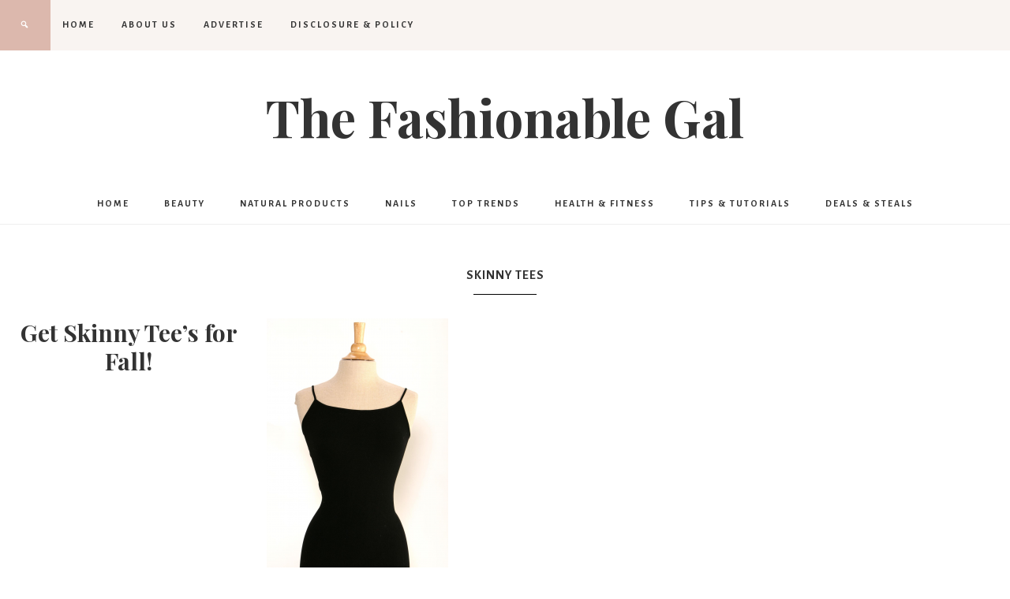

--- FILE ---
content_type: text/html; charset=UTF-8
request_url: https://www.thefashionablegal.com/Tag/skinny-tees/
body_size: 10495
content:
<!DOCTYPE html>
<html lang="en-US">
<head >
<meta charset="UTF-8" />
<meta name="viewport" content="width=device-width, initial-scale=1" />
<!-- Start GADSWPV-3.17 --><script defer type="text/javascript" src="//bcdn.grmtas.com/pub/ga_pub_10800.js"></script><!-- End GADSWPV-3.17 --><meta name='robots' content='index, follow, max-image-preview:large, max-snippet:-1, max-video-preview:-1' />

	<!-- This site is optimized with the Yoast SEO plugin v26.6 - https://yoast.com/wordpress/plugins/seo/ -->
	<title>Skinny Tees Archives - The Fashionable Gal</title>
	<link rel="canonical" href="https://www.thefashionablegal.com/Tag/skinny-tees/" />
	<meta property="og:locale" content="en_US" />
	<meta property="og:type" content="article" />
	<meta property="og:title" content="Skinny Tees Archives - The Fashionable Gal" />
	<meta property="og:url" content="https://www.thefashionablegal.com/Tag/skinny-tees/" />
	<meta property="og:site_name" content="The Fashionable Gal" />
	<meta name="twitter:card" content="summary_large_image" />
	<meta name="twitter:site" content="@fashionablegal" />
	<script type="application/ld+json" class="yoast-schema-graph">{"@context":"https://schema.org","@graph":[{"@type":"CollectionPage","@id":"https://www.thefashionablegal.com/Tag/skinny-tees/","url":"https://www.thefashionablegal.com/Tag/skinny-tees/","name":"Skinny Tees Archives - The Fashionable Gal","isPartOf":{"@id":"https://www.thefashionablegal.com/#website"},"breadcrumb":{"@id":"https://www.thefashionablegal.com/Tag/skinny-tees/#breadcrumb"},"inLanguage":"en-US"},{"@type":"BreadcrumbList","@id":"https://www.thefashionablegal.com/Tag/skinny-tees/#breadcrumb","itemListElement":[{"@type":"ListItem","position":1,"name":"Home","item":"https://www.thefashionablegal.com/"},{"@type":"ListItem","position":2,"name":"Skinny Tees"}]},{"@type":"WebSite","@id":"https://www.thefashionablegal.com/#website","url":"https://www.thefashionablegal.com/","name":"The Fashionable Gal","description":"","publisher":{"@id":"https://www.thefashionablegal.com/#organization"},"potentialAction":[{"@type":"SearchAction","target":{"@type":"EntryPoint","urlTemplate":"https://www.thefashionablegal.com/?s={search_term_string}"},"query-input":{"@type":"PropertyValueSpecification","valueRequired":true,"valueName":"search_term_string"}}],"inLanguage":"en-US"},{"@type":"Organization","@id":"https://www.thefashionablegal.com/#organization","name":"The Fashionable Gal","url":"https://www.thefashionablegal.com/","logo":{"@type":"ImageObject","inLanguage":"en-US","@id":"https://www.thefashionablegal.com/#/schema/logo/image/","url":"https://www.thefashionablegal.com/wp-content/uploads/2009/11/tfglogo01.jpg","contentUrl":"https://www.thefashionablegal.com/wp-content/uploads/2009/11/tfglogo01.jpg","width":240,"height":62,"caption":"The Fashionable Gal"},"image":{"@id":"https://www.thefashionablegal.com/#/schema/logo/image/"},"sameAs":["http://www.facebook.com/thefashionablegal","https://x.com/fashionablegal"]}]}</script>
	<!-- / Yoast SEO plugin. -->


<link rel='dns-prefetch' href='//fonts.googleapis.com' />
<link rel='dns-prefetch' href='//code.ionicframework.com' />
<link rel='dns-prefetch' href='//pro.ip-api.com' />
<link rel='dns-prefetch' href='//js.sddan.com' />
<link rel='dns-prefetch' href='//secure.adnxs.com' />
<link rel='dns-prefetch' href='//ib.adnxs.com' />
<link rel='dns-prefetch' href='//prebid.adnxs.com' />
<link rel='dns-prefetch' href='//as.casalemedia.com' />
<link rel='dns-prefetch' href='//fastlane.rubiconproject.com' />
<link rel='dns-prefetch' href='//amazon-adsystem.com' />
<link rel='dns-prefetch' href='//ads.pubmatic.com' />
<link rel='dns-prefetch' href='//ap.lijit.com' />
<link rel='dns-prefetch' href='//g2.gumgum.com' />
<link rel='dns-prefetch' href='//ps.eyeota.net' />
<link rel='dns-prefetch' href='//googlesyndication.com' />
<link rel="alternate" type="application/rss+xml" title="The Fashionable Gal &raquo; Feed" href="http://feeds2.feedburner.com/thefashionablegal" />
<link rel="alternate" type="application/rss+xml" title="The Fashionable Gal &raquo; Comments Feed" href="https://www.thefashionablegal.com/comments/feed/" />
<link rel="alternate" type="application/rss+xml" title="The Fashionable Gal &raquo; Skinny Tees Tag Feed" href="https://www.thefashionablegal.com/Tag/skinny-tees/feed/" />
<style id='wp-img-auto-sizes-contain-inline-css' type='text/css'>
img:is([sizes=auto i],[sizes^="auto," i]){contain-intrinsic-size:3000px 1500px}
/*# sourceURL=wp-img-auto-sizes-contain-inline-css */
</style>
<link rel='stylesheet' id='beloved-theme-css' href='https://www.thefashionablegal.com/wp-content/themes/restored316-beloved/style.css?ver=1.0.0' type='text/css' media='all' />
<style id='wp-emoji-styles-inline-css' type='text/css'>

	img.wp-smiley, img.emoji {
		display: inline !important;
		border: none !important;
		box-shadow: none !important;
		height: 1em !important;
		width: 1em !important;
		margin: 0 0.07em !important;
		vertical-align: -0.1em !important;
		background: none !important;
		padding: 0 !important;
	}
/*# sourceURL=wp-emoji-styles-inline-css */
</style>
<style id='wp-block-library-inline-css' type='text/css'>
:root{--wp-block-synced-color:#7a00df;--wp-block-synced-color--rgb:122,0,223;--wp-bound-block-color:var(--wp-block-synced-color);--wp-editor-canvas-background:#ddd;--wp-admin-theme-color:#007cba;--wp-admin-theme-color--rgb:0,124,186;--wp-admin-theme-color-darker-10:#006ba1;--wp-admin-theme-color-darker-10--rgb:0,107,160.5;--wp-admin-theme-color-darker-20:#005a87;--wp-admin-theme-color-darker-20--rgb:0,90,135;--wp-admin-border-width-focus:2px}@media (min-resolution:192dpi){:root{--wp-admin-border-width-focus:1.5px}}.wp-element-button{cursor:pointer}:root .has-very-light-gray-background-color{background-color:#eee}:root .has-very-dark-gray-background-color{background-color:#313131}:root .has-very-light-gray-color{color:#eee}:root .has-very-dark-gray-color{color:#313131}:root .has-vivid-green-cyan-to-vivid-cyan-blue-gradient-background{background:linear-gradient(135deg,#00d084,#0693e3)}:root .has-purple-crush-gradient-background{background:linear-gradient(135deg,#34e2e4,#4721fb 50%,#ab1dfe)}:root .has-hazy-dawn-gradient-background{background:linear-gradient(135deg,#faaca8,#dad0ec)}:root .has-subdued-olive-gradient-background{background:linear-gradient(135deg,#fafae1,#67a671)}:root .has-atomic-cream-gradient-background{background:linear-gradient(135deg,#fdd79a,#004a59)}:root .has-nightshade-gradient-background{background:linear-gradient(135deg,#330968,#31cdcf)}:root .has-midnight-gradient-background{background:linear-gradient(135deg,#020381,#2874fc)}:root{--wp--preset--font-size--normal:16px;--wp--preset--font-size--huge:42px}.has-regular-font-size{font-size:1em}.has-larger-font-size{font-size:2.625em}.has-normal-font-size{font-size:var(--wp--preset--font-size--normal)}.has-huge-font-size{font-size:var(--wp--preset--font-size--huge)}.has-text-align-center{text-align:center}.has-text-align-left{text-align:left}.has-text-align-right{text-align:right}.has-fit-text{white-space:nowrap!important}#end-resizable-editor-section{display:none}.aligncenter{clear:both}.items-justified-left{justify-content:flex-start}.items-justified-center{justify-content:center}.items-justified-right{justify-content:flex-end}.items-justified-space-between{justify-content:space-between}.screen-reader-text{border:0;clip-path:inset(50%);height:1px;margin:-1px;overflow:hidden;padding:0;position:absolute;width:1px;word-wrap:normal!important}.screen-reader-text:focus{background-color:#ddd;clip-path:none;color:#444;display:block;font-size:1em;height:auto;left:5px;line-height:normal;padding:15px 23px 14px;text-decoration:none;top:5px;width:auto;z-index:100000}html :where(.has-border-color){border-style:solid}html :where([style*=border-top-color]){border-top-style:solid}html :where([style*=border-right-color]){border-right-style:solid}html :where([style*=border-bottom-color]){border-bottom-style:solid}html :where([style*=border-left-color]){border-left-style:solid}html :where([style*=border-width]){border-style:solid}html :where([style*=border-top-width]){border-top-style:solid}html :where([style*=border-right-width]){border-right-style:solid}html :where([style*=border-bottom-width]){border-bottom-style:solid}html :where([style*=border-left-width]){border-left-style:solid}html :where(img[class*=wp-image-]){height:auto;max-width:100%}:where(figure){margin:0 0 1em}html :where(.is-position-sticky){--wp-admin--admin-bar--position-offset:var(--wp-admin--admin-bar--height,0px)}@media screen and (max-width:600px){html :where(.is-position-sticky){--wp-admin--admin-bar--position-offset:0px}}

/*# sourceURL=wp-block-library-inline-css */
</style><style id='global-styles-inline-css' type='text/css'>
:root{--wp--preset--aspect-ratio--square: 1;--wp--preset--aspect-ratio--4-3: 4/3;--wp--preset--aspect-ratio--3-4: 3/4;--wp--preset--aspect-ratio--3-2: 3/2;--wp--preset--aspect-ratio--2-3: 2/3;--wp--preset--aspect-ratio--16-9: 16/9;--wp--preset--aspect-ratio--9-16: 9/16;--wp--preset--color--black: #000000;--wp--preset--color--cyan-bluish-gray: #abb8c3;--wp--preset--color--white: #ffffff;--wp--preset--color--pale-pink: #f78da7;--wp--preset--color--vivid-red: #cf2e2e;--wp--preset--color--luminous-vivid-orange: #ff6900;--wp--preset--color--luminous-vivid-amber: #fcb900;--wp--preset--color--light-green-cyan: #7bdcb5;--wp--preset--color--vivid-green-cyan: #00d084;--wp--preset--color--pale-cyan-blue: #8ed1fc;--wp--preset--color--vivid-cyan-blue: #0693e3;--wp--preset--color--vivid-purple: #9b51e0;--wp--preset--color--light-gray: #f9f9f9;--wp--preset--color--light-pink: #fbf5f3;--wp--preset--color--medium-pink: #f0dcd5;--wp--preset--color--dark-pink: #dcb8ad;--wp--preset--color--dark-gray: #333;--wp--preset--gradient--vivid-cyan-blue-to-vivid-purple: linear-gradient(135deg,rgb(6,147,227) 0%,rgb(155,81,224) 100%);--wp--preset--gradient--light-green-cyan-to-vivid-green-cyan: linear-gradient(135deg,rgb(122,220,180) 0%,rgb(0,208,130) 100%);--wp--preset--gradient--luminous-vivid-amber-to-luminous-vivid-orange: linear-gradient(135deg,rgb(252,185,0) 0%,rgb(255,105,0) 100%);--wp--preset--gradient--luminous-vivid-orange-to-vivid-red: linear-gradient(135deg,rgb(255,105,0) 0%,rgb(207,46,46) 100%);--wp--preset--gradient--very-light-gray-to-cyan-bluish-gray: linear-gradient(135deg,rgb(238,238,238) 0%,rgb(169,184,195) 100%);--wp--preset--gradient--cool-to-warm-spectrum: linear-gradient(135deg,rgb(74,234,220) 0%,rgb(151,120,209) 20%,rgb(207,42,186) 40%,rgb(238,44,130) 60%,rgb(251,105,98) 80%,rgb(254,248,76) 100%);--wp--preset--gradient--blush-light-purple: linear-gradient(135deg,rgb(255,206,236) 0%,rgb(152,150,240) 100%);--wp--preset--gradient--blush-bordeaux: linear-gradient(135deg,rgb(254,205,165) 0%,rgb(254,45,45) 50%,rgb(107,0,62) 100%);--wp--preset--gradient--luminous-dusk: linear-gradient(135deg,rgb(255,203,112) 0%,rgb(199,81,192) 50%,rgb(65,88,208) 100%);--wp--preset--gradient--pale-ocean: linear-gradient(135deg,rgb(255,245,203) 0%,rgb(182,227,212) 50%,rgb(51,167,181) 100%);--wp--preset--gradient--electric-grass: linear-gradient(135deg,rgb(202,248,128) 0%,rgb(113,206,126) 100%);--wp--preset--gradient--midnight: linear-gradient(135deg,rgb(2,3,129) 0%,rgb(40,116,252) 100%);--wp--preset--font-size--small: 12px;--wp--preset--font-size--medium: 20px;--wp--preset--font-size--large: 20px;--wp--preset--font-size--x-large: 42px;--wp--preset--font-size--normal: 16px;--wp--preset--font-size--larger: 24px;--wp--preset--spacing--20: 0.44rem;--wp--preset--spacing--30: 0.67rem;--wp--preset--spacing--40: 1rem;--wp--preset--spacing--50: 1.5rem;--wp--preset--spacing--60: 2.25rem;--wp--preset--spacing--70: 3.38rem;--wp--preset--spacing--80: 5.06rem;--wp--preset--shadow--natural: 6px 6px 9px rgba(0, 0, 0, 0.2);--wp--preset--shadow--deep: 12px 12px 50px rgba(0, 0, 0, 0.4);--wp--preset--shadow--sharp: 6px 6px 0px rgba(0, 0, 0, 0.2);--wp--preset--shadow--outlined: 6px 6px 0px -3px rgb(255, 255, 255), 6px 6px rgb(0, 0, 0);--wp--preset--shadow--crisp: 6px 6px 0px rgb(0, 0, 0);}:where(.is-layout-flex){gap: 0.5em;}:where(.is-layout-grid){gap: 0.5em;}body .is-layout-flex{display: flex;}.is-layout-flex{flex-wrap: wrap;align-items: center;}.is-layout-flex > :is(*, div){margin: 0;}body .is-layout-grid{display: grid;}.is-layout-grid > :is(*, div){margin: 0;}:where(.wp-block-columns.is-layout-flex){gap: 2em;}:where(.wp-block-columns.is-layout-grid){gap: 2em;}:where(.wp-block-post-template.is-layout-flex){gap: 1.25em;}:where(.wp-block-post-template.is-layout-grid){gap: 1.25em;}.has-black-color{color: var(--wp--preset--color--black) !important;}.has-cyan-bluish-gray-color{color: var(--wp--preset--color--cyan-bluish-gray) !important;}.has-white-color{color: var(--wp--preset--color--white) !important;}.has-pale-pink-color{color: var(--wp--preset--color--pale-pink) !important;}.has-vivid-red-color{color: var(--wp--preset--color--vivid-red) !important;}.has-luminous-vivid-orange-color{color: var(--wp--preset--color--luminous-vivid-orange) !important;}.has-luminous-vivid-amber-color{color: var(--wp--preset--color--luminous-vivid-amber) !important;}.has-light-green-cyan-color{color: var(--wp--preset--color--light-green-cyan) !important;}.has-vivid-green-cyan-color{color: var(--wp--preset--color--vivid-green-cyan) !important;}.has-pale-cyan-blue-color{color: var(--wp--preset--color--pale-cyan-blue) !important;}.has-vivid-cyan-blue-color{color: var(--wp--preset--color--vivid-cyan-blue) !important;}.has-vivid-purple-color{color: var(--wp--preset--color--vivid-purple) !important;}.has-black-background-color{background-color: var(--wp--preset--color--black) !important;}.has-cyan-bluish-gray-background-color{background-color: var(--wp--preset--color--cyan-bluish-gray) !important;}.has-white-background-color{background-color: var(--wp--preset--color--white) !important;}.has-pale-pink-background-color{background-color: var(--wp--preset--color--pale-pink) !important;}.has-vivid-red-background-color{background-color: var(--wp--preset--color--vivid-red) !important;}.has-luminous-vivid-orange-background-color{background-color: var(--wp--preset--color--luminous-vivid-orange) !important;}.has-luminous-vivid-amber-background-color{background-color: var(--wp--preset--color--luminous-vivid-amber) !important;}.has-light-green-cyan-background-color{background-color: var(--wp--preset--color--light-green-cyan) !important;}.has-vivid-green-cyan-background-color{background-color: var(--wp--preset--color--vivid-green-cyan) !important;}.has-pale-cyan-blue-background-color{background-color: var(--wp--preset--color--pale-cyan-blue) !important;}.has-vivid-cyan-blue-background-color{background-color: var(--wp--preset--color--vivid-cyan-blue) !important;}.has-vivid-purple-background-color{background-color: var(--wp--preset--color--vivid-purple) !important;}.has-black-border-color{border-color: var(--wp--preset--color--black) !important;}.has-cyan-bluish-gray-border-color{border-color: var(--wp--preset--color--cyan-bluish-gray) !important;}.has-white-border-color{border-color: var(--wp--preset--color--white) !important;}.has-pale-pink-border-color{border-color: var(--wp--preset--color--pale-pink) !important;}.has-vivid-red-border-color{border-color: var(--wp--preset--color--vivid-red) !important;}.has-luminous-vivid-orange-border-color{border-color: var(--wp--preset--color--luminous-vivid-orange) !important;}.has-luminous-vivid-amber-border-color{border-color: var(--wp--preset--color--luminous-vivid-amber) !important;}.has-light-green-cyan-border-color{border-color: var(--wp--preset--color--light-green-cyan) !important;}.has-vivid-green-cyan-border-color{border-color: var(--wp--preset--color--vivid-green-cyan) !important;}.has-pale-cyan-blue-border-color{border-color: var(--wp--preset--color--pale-cyan-blue) !important;}.has-vivid-cyan-blue-border-color{border-color: var(--wp--preset--color--vivid-cyan-blue) !important;}.has-vivid-purple-border-color{border-color: var(--wp--preset--color--vivid-purple) !important;}.has-vivid-cyan-blue-to-vivid-purple-gradient-background{background: var(--wp--preset--gradient--vivid-cyan-blue-to-vivid-purple) !important;}.has-light-green-cyan-to-vivid-green-cyan-gradient-background{background: var(--wp--preset--gradient--light-green-cyan-to-vivid-green-cyan) !important;}.has-luminous-vivid-amber-to-luminous-vivid-orange-gradient-background{background: var(--wp--preset--gradient--luminous-vivid-amber-to-luminous-vivid-orange) !important;}.has-luminous-vivid-orange-to-vivid-red-gradient-background{background: var(--wp--preset--gradient--luminous-vivid-orange-to-vivid-red) !important;}.has-very-light-gray-to-cyan-bluish-gray-gradient-background{background: var(--wp--preset--gradient--very-light-gray-to-cyan-bluish-gray) !important;}.has-cool-to-warm-spectrum-gradient-background{background: var(--wp--preset--gradient--cool-to-warm-spectrum) !important;}.has-blush-light-purple-gradient-background{background: var(--wp--preset--gradient--blush-light-purple) !important;}.has-blush-bordeaux-gradient-background{background: var(--wp--preset--gradient--blush-bordeaux) !important;}.has-luminous-dusk-gradient-background{background: var(--wp--preset--gradient--luminous-dusk) !important;}.has-pale-ocean-gradient-background{background: var(--wp--preset--gradient--pale-ocean) !important;}.has-electric-grass-gradient-background{background: var(--wp--preset--gradient--electric-grass) !important;}.has-midnight-gradient-background{background: var(--wp--preset--gradient--midnight) !important;}.has-small-font-size{font-size: var(--wp--preset--font-size--small) !important;}.has-medium-font-size{font-size: var(--wp--preset--font-size--medium) !important;}.has-large-font-size{font-size: var(--wp--preset--font-size--large) !important;}.has-x-large-font-size{font-size: var(--wp--preset--font-size--x-large) !important;}
/*# sourceURL=global-styles-inline-css */
</style>

<style id='classic-theme-styles-inline-css' type='text/css'>
/*! This file is auto-generated */
.wp-block-button__link{color:#fff;background-color:#32373c;border-radius:9999px;box-shadow:none;text-decoration:none;padding:calc(.667em + 2px) calc(1.333em + 2px);font-size:1.125em}.wp-block-file__button{background:#32373c;color:#fff;text-decoration:none}
/*# sourceURL=/wp-includes/css/classic-themes.min.css */
</style>
<link rel='stylesheet' id='google-font-css' href='//fonts.googleapis.com/css?family=Alegreya+Sans%3A400%2C400i%2C700%2C700i%7CCantarell%3A700%7CPlayfair+Display%3A700%2C700i&#038;ver=6.9' type='text/css' media='all' />
<link rel='stylesheet' id='ionicons-css' href='//code.ionicframework.com/ionicons/2.0.1/css/ionicons.min.css?ver=1.0.0' type='text/css' media='all' />
<link rel='stylesheet' id='dashicons-css' href='https://www.thefashionablegal.com/wp-includes/css/dashicons.min.css?ver=6.9' type='text/css' media='all' />
<link rel='stylesheet' id='beloved-gutenberg-css' href='https://www.thefashionablegal.com/wp-content/themes/restored316-beloved/lib/gutenberg/front-end.css?ver=1.0.0' type='text/css' media='all' />
<link rel='stylesheet' id='simple-social-icons-font-css' href='https://www.thefashionablegal.com/wp-content/plugins/simple-social-icons/css/style.css?ver=4.0.0' type='text/css' media='all' />
<script type="text/javascript" src="https://www.thefashionablegal.com/wp-includes/js/jquery/jquery.min.js?ver=3.7.1" id="jquery-core-js"></script>
<script type="text/javascript" src="https://www.thefashionablegal.com/wp-includes/js/jquery/jquery-migrate.min.js?ver=3.4.1" id="jquery-migrate-js"></script>
<script type="text/javascript" src="https://www.thefashionablegal.com/wp-content/themes/restored316-beloved/js/global.js?ver=1.0.0" id="beloved-global-script-js"></script>
<link rel="https://api.w.org/" href="https://www.thefashionablegal.com/wp-json/" /><link rel="alternate" title="JSON" type="application/json" href="https://www.thefashionablegal.com/wp-json/wp/v2/tags/6310" /><link rel="EditURI" type="application/rsd+xml" title="RSD" href="https://www.thefashionablegal.com/xmlrpc.php?rsd" />
<meta name="generator" content="WordPress 6.9" />
<meta name="gads" content="3.17" /><link rel="icon" href="https://www.thefashionablegal.com/wp-content/themes/restored316-beloved/images/favicon.ico" />
<script>
  (function(i,s,o,g,r,a,m){i['GoogleAnalyticsObject']=r;i[r]=i[r]||function(){
  (i[r].q=i[r].q||[]).push(arguments)},i[r].l=1*new Date();a=s.createElement(o),
  m=s.getElementsByTagName(o)[0];a.async=1;a.src=g;m.parentNode.insertBefore(a,m)
  })(window,document,'script','//www.google-analytics.com/analytics.js','ga');

  ga('create', 'UA-5465409-3', 'auto');
  ga('send', 'pageview');

</script>

<script>
  var _comscore = _comscore || [];
  _comscore.push({ c1: "2", c2: "6035233" });
  (function() {
    var s = document.createElement("script"), el = document.getElementsByTagName("script")[0]; s.async = true;
    s.src = (document.location.protocol == "https:" ? "https://sb" : "http://b") + ".scorecardresearch.com/beacon.js";
    el.parentNode.insertBefore(s, el);
  })();
</script>
<noscript>
  <img src="http://b.scorecardresearch.com/p?c1=2&c2=6035233&cv=2.0&cj=1" />
</noscript>
</head>
<body class="archive tag tag-skinny-tees tag-6310 wp-embed-responsive wp-theme-genesis wp-child-theme-restored316-beloved header-image header-full-width full-width-content genesis-breadcrumbs-visible genesis-footer-widgets-visible theme-blackpink beloved-archives">
<!-- Start GADSWPV-3.17 --><center>
<div id="ga_18019698"> </div>
</center><!-- End GADSWPV-3.17 --><div class="site-container"><nav class="nav-primary" aria-label="Main"><div class="wrap"><ul id="menu-sites" class="menu genesis-nav-menu menu-primary"><li id="menu-item-19324" class="menu-item menu-item-type-custom menu-item-object-custom menu-item-home menu-item-19324"><a href="https://www.thefashionablegal.com"><span >Home</span></a></li>
<li id="menu-item-19325" class="menu-item menu-item-type-post_type menu-item-object-page menu-item-19325"><a href="https://www.thefashionablegal.com/about/"><span >About Us</span></a></li>
<li id="menu-item-19326" class="menu-item menu-item-type-post_type menu-item-object-page menu-item-19326"><a href="https://www.thefashionablegal.com/advertise/"><span >Advertise</span></a></li>
<li id="menu-item-19327" class="menu-item menu-item-type-post_type menu-item-object-page menu-item-19327"><a href="https://www.thefashionablegal.com/disclosure-policy/"><span >Disclosure &#038; Policy</span></a></li>
<li class="search"><a id="main-nav-search-link" class="icon-search"></a><div class="search-div"><form class="search-form" method="get" action="https://www.thefashionablegal.com/" role="search"><input class="search-form-input" type="search" name="s" id="searchform-1" placeholder="Search . . ."><input class="search-form-submit" type="submit" value="Go"><meta content="https://www.thefashionablegal.com/?s={s}"></form></div></li></ul></div></nav><header class="site-header"><div class="wrap"><div class="title-area"><p class="site-title"><a href="https://www.thefashionablegal.com/">The Fashionable Gal</a></p></div></div></header><nav class="nav-secondary" aria-label="Secondary"><div class="wrap"><ul id="menu-under-header" class="menu genesis-nav-menu menu-secondary"><li id="menu-item-17772" class="home menu-item menu-item-type-custom menu-item-object-custom menu-item-17772"><a href="/index.php"><span >Home</span></a></li>
<li id="menu-item-17755" class="menu-item menu-item-type-taxonomy menu-item-object-category menu-item-has-children menu-item-17755"><a href="https://www.thefashionablegal.com/Category/beauty/"><span >Beauty</span></a>
<ul class="sub-menu">
	<li id="menu-item-17757" class="menu-item menu-item-type-taxonomy menu-item-object-category menu-item-17757"><a href="https://www.thefashionablegal.com/Category/beauty/makeup/"><span >Makeup</span></a></li>
	<li id="menu-item-17766" class="menu-item menu-item-type-taxonomy menu-item-object-category menu-item-17766"><a href="https://www.thefashionablegal.com/Category/beauty/beauty-tips/"><span >Beauty Tips</span></a></li>
	<li id="menu-item-17765" class="menu-item menu-item-type-taxonomy menu-item-object-category menu-item-17765"><a href="https://www.thefashionablegal.com/Category/all-natural/eco-friendly/"><span >Eco-Friendly</span></a></li>
	<li id="menu-item-17758" class="menu-item menu-item-type-taxonomy menu-item-object-category menu-item-17758"><a href="https://www.thefashionablegal.com/Category/beauty/skin-care/"><span >Skin Care</span></a></li>
</ul>
</li>
<li id="menu-item-19239" class="menu-item menu-item-type-taxonomy menu-item-object-category menu-item-19239"><a href="https://www.thefashionablegal.com/Category/all-natural/"><span >Natural Products</span></a></li>
<li id="menu-item-17769" class="menu-item menu-item-type-taxonomy menu-item-object-category menu-item-17769"><a href="https://www.thefashionablegal.com/Category/beauty/nails/"><span >Nails</span></a></li>
<li id="menu-item-17759" class="menu-item menu-item-type-taxonomy menu-item-object-category menu-item-has-children menu-item-17759"><a href="https://www.thefashionablegal.com/Category/top-trends/"><span >Top Trends</span></a>
<ul class="sub-menu">
	<li id="menu-item-17760" class="menu-item menu-item-type-taxonomy menu-item-object-category menu-item-17760"><a href="https://www.thefashionablegal.com/Category/top-trends/spring-fashion/"><span >Spring Fashion</span></a></li>
	<li id="menu-item-17761" class="menu-item menu-item-type-taxonomy menu-item-object-category menu-item-17761"><a href="https://www.thefashionablegal.com/Category/top-trends/summer-fashion/"><span >Summer Fashion</span></a></li>
	<li id="menu-item-17764" class="menu-item menu-item-type-taxonomy menu-item-object-category menu-item-17764"><a href="https://www.thefashionablegal.com/Category/top-trends/fall-fashion/"><span >Fall Fashion</span></a></li>
	<li id="menu-item-17762" class="menu-item menu-item-type-taxonomy menu-item-object-category menu-item-17762"><a href="https://www.thefashionablegal.com/Category/top-trends/winter-fashion/"><span >Winter Fashion</span></a></li>
</ul>
</li>
<li id="menu-item-17767" class="menu-item menu-item-type-taxonomy menu-item-object-category menu-item-has-children menu-item-17767"><a href="https://www.thefashionablegal.com/Category/health-fitness/"><span >Health &#038; Fitness</span></a>
<ul class="sub-menu">
	<li id="menu-item-17774" class="menu-item menu-item-type-custom menu-item-object-custom menu-item-17774"><a href="http://www.thefashionablehousewife.com/tag/dukan-diet/"><span >The Dukan Diet</span></a></li>
	<li id="menu-item-17763" class="menu-item menu-item-type-taxonomy menu-item-object-category menu-item-17763"><a href="https://www.thefashionablegal.com/Category/health-fitness/weight-loss-health-fitness/"><span >Weight Loss</span></a></li>
	<li id="menu-item-17768" class="menu-item menu-item-type-taxonomy menu-item-object-category menu-item-17768"><a href="https://www.thefashionablegal.com/Category/health-fitness/fitness-tips/"><span >Fitness Tips</span></a></li>
	<li id="menu-item-17770" class="menu-item menu-item-type-taxonomy menu-item-object-category menu-item-17770"><a href="https://www.thefashionablegal.com/Category/beauty/womens-health/"><span >Women&#8217;s Health</span></a></li>
</ul>
</li>
<li id="menu-item-17771" class="menu-item menu-item-type-taxonomy menu-item-object-category menu-item-17771"><a href="https://www.thefashionablegal.com/Category/tips-tutorials/"><span >Tips &#038; Tutorials</span></a></li>
<li id="menu-item-17775" class="menu-item menu-item-type-taxonomy menu-item-object-category menu-item-17775"><a href="https://www.thefashionablegal.com/Category/deals-steals/"><span >Deals &#038; Steals</span></a></li>
</ul></div></nav><div class="site-inner"><div class="content-sidebar-wrap"><main class="content"><div class="archive-description taxonomy-archive-description taxonomy-description"><h1 class="archive-title">Skinny Tees</h1></div><article class="post-14263 post type-post status-publish format-standard category-clothing-2 category-fall-fashion category-lingerie-undergarments category-shapewear tag-camisoles tag-clothing tag-fall tag-fall-fashion tag-fall-fashion-guide tag-shapewear tag-shapewear-for-fall tag-skinny-tees entry one-fourth first" aria-label="Get Skinny Tee&#8217;s for Fall!"><header class="entry-header"><h2 class="entry-title"><a class="entry-title-link" rel="bookmark" href="https://www.thefashionablegal.com/2011/09/get-skinny-tees-for-fall/">Get Skinny Tee&#8217;s for Fall!</a></h2>
</header><div class="entry-content"></div><footer class="entry-footer"></footer></article><article class="post-13255 post type-post status-publish format-standard category-clothing-2 category-lingerie-undergarments category-shapewear tag-camisoles tag-shapewear tag-skinny-tees tag-tees tag-undergarments entry has-post-thumbnail one-fourth" aria-label="Skinny Tees"><header class="entry-header"><a class="entry-image-link" href="https://www.thefashionablegal.com/2011/07/skinny-tees/" aria-hidden="true" tabindex="-1"><img width="230" height="374" src="https://www.thefashionablegal.com/wp-content/uploads/2011/06/black.png" class="alignleft post-image entry-image" alt="" decoding="async" srcset="https://www.thefashionablegal.com/wp-content/uploads/2011/06/black.png 230w, https://www.thefashionablegal.com/wp-content/uploads/2011/06/black-154x250.png 154w" sizes="(max-width: 230px) 100vw, 230px" /></a><h2 class="entry-title"><a class="entry-title-link" rel="bookmark" href="https://www.thefashionablegal.com/2011/07/skinny-tees/">Skinny Tees</a></h2>
</header><div class="entry-content"></div><footer class="entry-footer"></footer></article></main></div></div><div class="footer-widgets"><h2 class="genesis-sidebar-title screen-reader-text">Footer</h2><div class="wrap"><div class="widget-area footer-widgets-1 footer-widget-area"><section id="text-2" class="widget widget_text"><div class="widget-wrap">			<div class="textwidget"><p><a id="911606" href="https://stellarwp.pxf.io/c/78185/1348653/9639" target="_top" rel="sponsored"><br />
<img loading="lazy" decoding="async" src="//a.impactradius-go.com/display-ad/9639-911606" alt="" width="728" height="90" border="0" /></a><img loading="lazy" decoding="async" style="position: absolute; visibility: hidden;" src="https://imp.pxf.io/i/78185/911606/9639" width="0" height="0" border="0" /></p>
<h3 id="1348653"><a rel="sponsored"
                                                                                                                                                                   href="https://stellarwp.pxf.io/c/78185/1348653/9639">Kadence Blocks Pro</a><br />
</h3>
<p><img loading="lazy" decoding="async" height="0" width="0" src="https://imp.pxf.io/i/78185/1348653/9639" style="position:absolute;visibility:hidden;" border="0" /></p>
</div>
		</div></section>
<section id="categories-3" class="widget widget_categories"><div class="widget-wrap"><h3 class="widgettitle widget-title">Categories</h3>
<form action="https://www.thefashionablegal.com" method="get"><label class="screen-reader-text" for="cat">Categories</label><select  name='cat' id='cat' class='postform'>
	<option value='-1'>Select Category</option>
	<option class="level-0" value="40">Accessories&nbsp;&nbsp;(291)</option>
	<option class="level-1" value="1603">&nbsp;&nbsp;&nbsp;Handbags&nbsp;&nbsp;(52)</option>
	<option class="level-1" value="41">&nbsp;&nbsp;&nbsp;Jewelry&nbsp;&nbsp;(145)</option>
	<option class="level-0" value="8500">Aging Gracefully&nbsp;&nbsp;(13)</option>
	<option class="level-0" value="5505">All Natural&nbsp;&nbsp;(152)</option>
	<option class="level-1" value="395">&nbsp;&nbsp;&nbsp;Eco-Friendly&nbsp;&nbsp;(97)</option>
	<option class="level-0" value="6366">Back To School&nbsp;&nbsp;(23)</option>
	<option class="level-1" value="5897">&nbsp;&nbsp;&nbsp;School Supplies&nbsp;&nbsp;(14)</option>
	<option class="level-0" value="8">Beauty&nbsp;&nbsp;(976)</option>
	<option class="level-1" value="60">&nbsp;&nbsp;&nbsp;Beauty Tips&nbsp;&nbsp;(60)</option>
	<option class="level-1" value="5286">&nbsp;&nbsp;&nbsp;Cosmetic Surgery&nbsp;&nbsp;(17)</option>
	<option class="level-1" value="4821">&nbsp;&nbsp;&nbsp;DIY Beauty&nbsp;&nbsp;(14)</option>
	<option class="level-1" value="20">&nbsp;&nbsp;&nbsp;Hair&nbsp;&nbsp;(58)</option>
	<option class="level-1" value="204">&nbsp;&nbsp;&nbsp;Makeup&nbsp;&nbsp;(242)</option>
	<option class="level-1" value="761">&nbsp;&nbsp;&nbsp;Nails&nbsp;&nbsp;(80)</option>
	<option class="level-1" value="38">&nbsp;&nbsp;&nbsp;Perfume&nbsp;&nbsp;(39)</option>
	<option class="level-1" value="3502">&nbsp;&nbsp;&nbsp;Personal Care&nbsp;&nbsp;(95)</option>
	<option class="level-1" value="36">&nbsp;&nbsp;&nbsp;Skin Care&nbsp;&nbsp;(260)</option>
	<option class="level-1" value="7189">&nbsp;&nbsp;&nbsp;Women&#8217;s Health&nbsp;&nbsp;(72)</option>
	<option class="level-0" value="6995">Body Image&nbsp;&nbsp;(11)</option>
	<option class="level-0" value="7005">Body Shape&nbsp;&nbsp;(12)</option>
	<option class="level-0" value="368">Celebrities&nbsp;&nbsp;(1)</option>
	<option class="level-1" value="3000">&nbsp;&nbsp;&nbsp;Celebrity Fashion&nbsp;&nbsp;(1)</option>
	<option class="level-0" value="5282">Clothing&nbsp;&nbsp;(252)</option>
	<option class="level-1" value="7537">&nbsp;&nbsp;&nbsp;Activewear&nbsp;&nbsp;(9)</option>
	<option class="level-1" value="5872">&nbsp;&nbsp;&nbsp;Baby &amp; Kids Clothing&nbsp;&nbsp;(6)</option>
	<option class="level-1" value="8059">&nbsp;&nbsp;&nbsp;Dresses &amp; Skirts&nbsp;&nbsp;(4)</option>
	<option class="level-1" value="8334">&nbsp;&nbsp;&nbsp;For Teens&nbsp;&nbsp;(1)</option>
	<option class="level-1" value="8001">&nbsp;&nbsp;&nbsp;Jeans &amp; Pants&nbsp;&nbsp;(3)</option>
	<option class="level-1" value="679">&nbsp;&nbsp;&nbsp;Lingerie &amp; Undergarments&nbsp;&nbsp;(71)</option>
	<option class="level-1" value="8433">&nbsp;&nbsp;&nbsp;Maternity&nbsp;&nbsp;(4)</option>
	<option class="level-1" value="786">&nbsp;&nbsp;&nbsp;Shapewear&nbsp;&nbsp;(10)</option>
	<option class="level-1" value="7219">&nbsp;&nbsp;&nbsp;Swimwear&nbsp;&nbsp;(2)</option>
	<option class="level-1" value="8214">&nbsp;&nbsp;&nbsp;Work Wardrobe&nbsp;&nbsp;(7)</option>
	<option class="level-0" value="34">Contests &amp; Giveaways&nbsp;&nbsp;(302)</option>
	<option class="level-0" value="35">Deals &amp; Steals&nbsp;&nbsp;(228)</option>
	<option class="level-0" value="366">Entertainment&nbsp;&nbsp;(40)</option>
	<option class="level-0" value="8307">Finances&nbsp;&nbsp;(16)</option>
	<option class="level-0" value="430">Food &amp; Drink&nbsp;&nbsp;(23)</option>
	<option class="level-0" value="7570">For The Home&nbsp;&nbsp;(40)</option>
	<option class="level-0" value="147">Gift Ideas&nbsp;&nbsp;(78)</option>
	<option class="level-0" value="6676">Guides&nbsp;&nbsp;(45)</option>
	<option class="level-0" value="43">Hair Care&nbsp;&nbsp;(170)</option>
	<option class="level-1" value="3226">&nbsp;&nbsp;&nbsp;Hair Accessories&nbsp;&nbsp;(18)</option>
	<option class="level-1" value="65">&nbsp;&nbsp;&nbsp;Hair Removal&nbsp;&nbsp;(21)</option>
	<option class="level-1" value="334">&nbsp;&nbsp;&nbsp;Hair Styles&nbsp;&nbsp;(42)</option>
	<option class="level-0" value="361">Health &amp; Fitness&nbsp;&nbsp;(265)</option>
	<option class="level-1" value="7009">&nbsp;&nbsp;&nbsp;Fitness Tips&nbsp;&nbsp;(35)</option>
	<option class="level-1" value="1519">&nbsp;&nbsp;&nbsp;Weight Loss&nbsp;&nbsp;(37)</option>
	<option class="level-0" value="5192">Holidays&nbsp;&nbsp;(72)</option>
	<option class="level-0" value="8554">Lifestyle&nbsp;&nbsp;(6)</option>
	<option class="level-0" value="8389">Men&#8217;s Fashion&nbsp;&nbsp;(5)</option>
	<option class="level-0" value="7006">Outfit Of The Day&nbsp;&nbsp;(4)</option>
	<option class="level-0" value="8299">Parenting&nbsp;&nbsp;(14)</option>
	<option class="level-0" value="888">Plus Size Fashion&nbsp;&nbsp;(24)</option>
	<option class="level-0" value="7650">Relationships&nbsp;&nbsp;(6)</option>
	<option class="level-0" value="742">Sample Sales&nbsp;&nbsp;(32)</option>
	<option class="level-0" value="479">Shoes! Shoes! Shoes!&nbsp;&nbsp;(105)</option>
	<option class="level-0" value="6480">Shopping and Goodies&nbsp;&nbsp;(19)</option>
	<option class="level-0" value="8585">Small Business&nbsp;&nbsp;(5)</option>
	<option class="level-0" value="1669">Sponsored Posts&nbsp;&nbsp;(3)</option>
	<option class="level-0" value="6367">Techy Stuff&nbsp;&nbsp;(14)</option>
	<option class="level-0" value="59">Tips &amp; Tutorials&nbsp;&nbsp;(111)</option>
	<option class="level-0" value="7">Top Trends&nbsp;&nbsp;(494)</option>
	<option class="level-1" value="3">&nbsp;&nbsp;&nbsp;Fall Fashion&nbsp;&nbsp;(153)</option>
	<option class="level-1" value="4">&nbsp;&nbsp;&nbsp;Spring Fashion&nbsp;&nbsp;(171)</option>
	<option class="level-1" value="5">&nbsp;&nbsp;&nbsp;Summer Fashion&nbsp;&nbsp;(80)</option>
	<option class="level-1" value="6">&nbsp;&nbsp;&nbsp;Winter Fashion&nbsp;&nbsp;(106)</option>
	<option class="level-0" value="8517">Travel&nbsp;&nbsp;(4)</option>
	<option class="level-0" value="1">Uncategorized&nbsp;&nbsp;(141)</option>
	<option class="level-0" value="8287">Vacations &amp; Getaways&nbsp;&nbsp;(3)</option>
	<option class="level-0" value="7514">Wedding Ideas&nbsp;&nbsp;(19)</option>
	<option class="level-0" value="22">What NOT To Buy&nbsp;&nbsp;(6)</option>
</select>
</form><script type="text/javascript">
/* <![CDATA[ */

( ( dropdownId ) => {
	const dropdown = document.getElementById( dropdownId );
	function onSelectChange() {
		setTimeout( () => {
			if ( 'escape' === dropdown.dataset.lastkey ) {
				return;
			}
			if ( dropdown.value && parseInt( dropdown.value ) > 0 && dropdown instanceof HTMLSelectElement ) {
				dropdown.parentElement.submit();
			}
		}, 250 );
	}
	function onKeyUp( event ) {
		if ( 'Escape' === event.key ) {
			dropdown.dataset.lastkey = 'escape';
		} else {
			delete dropdown.dataset.lastkey;
		}
	}
	function onClick() {
		delete dropdown.dataset.lastkey;
	}
	dropdown.addEventListener( 'keyup', onKeyUp );
	dropdown.addEventListener( 'click', onClick );
	dropdown.addEventListener( 'change', onSelectChange );
})( "cat" );

//# sourceURL=WP_Widget_Categories%3A%3Awidget
/* ]]> */
</script>
</div></section>
<section id="archives-4" class="widget widget_archive"><div class="widget-wrap"><h3 class="widgettitle widget-title">Archives</h3>
		<label class="screen-reader-text" for="archives-dropdown-4">Archives</label>
		<select id="archives-dropdown-4" name="archive-dropdown">
			
			<option value="">Select Month</option>
				<option value='https://www.thefashionablegal.com/2025/10/'> October 2025 </option>
	<option value='https://www.thefashionablegal.com/2025/09/'> September 2025 </option>
	<option value='https://www.thefashionablegal.com/2025/08/'> August 2025 </option>
	<option value='https://www.thefashionablegal.com/2025/07/'> July 2025 </option>
	<option value='https://www.thefashionablegal.com/2025/06/'> June 2025 </option>
	<option value='https://www.thefashionablegal.com/2025/05/'> May 2025 </option>
	<option value='https://www.thefashionablegal.com/2025/04/'> April 2025 </option>
	<option value='https://www.thefashionablegal.com/2025/03/'> March 2025 </option>
	<option value='https://www.thefashionablegal.com/2025/02/'> February 2025 </option>
	<option value='https://www.thefashionablegal.com/2025/01/'> January 2025 </option>
	<option value='https://www.thefashionablegal.com/2024/12/'> December 2024 </option>
	<option value='https://www.thefashionablegal.com/2024/11/'> November 2024 </option>
	<option value='https://www.thefashionablegal.com/2024/10/'> October 2024 </option>
	<option value='https://www.thefashionablegal.com/2024/09/'> September 2024 </option>
	<option value='https://www.thefashionablegal.com/2024/08/'> August 2024 </option>
	<option value='https://www.thefashionablegal.com/2024/07/'> July 2024 </option>
	<option value='https://www.thefashionablegal.com/2024/06/'> June 2024 </option>
	<option value='https://www.thefashionablegal.com/2024/05/'> May 2024 </option>
	<option value='https://www.thefashionablegal.com/2024/04/'> April 2024 </option>
	<option value='https://www.thefashionablegal.com/2024/03/'> March 2024 </option>
	<option value='https://www.thefashionablegal.com/2024/02/'> February 2024 </option>
	<option value='https://www.thefashionablegal.com/2024/01/'> January 2024 </option>
	<option value='https://www.thefashionablegal.com/2023/12/'> December 2023 </option>
	<option value='https://www.thefashionablegal.com/2023/11/'> November 2023 </option>
	<option value='https://www.thefashionablegal.com/2023/10/'> October 2023 </option>
	<option value='https://www.thefashionablegal.com/2023/09/'> September 2023 </option>
	<option value='https://www.thefashionablegal.com/2023/08/'> August 2023 </option>
	<option value='https://www.thefashionablegal.com/2023/07/'> July 2023 </option>
	<option value='https://www.thefashionablegal.com/2023/06/'> June 2023 </option>
	<option value='https://www.thefashionablegal.com/2023/05/'> May 2023 </option>
	<option value='https://www.thefashionablegal.com/2023/04/'> April 2023 </option>
	<option value='https://www.thefashionablegal.com/2023/03/'> March 2023 </option>
	<option value='https://www.thefashionablegal.com/2023/02/'> February 2023 </option>
	<option value='https://www.thefashionablegal.com/2023/01/'> January 2023 </option>
	<option value='https://www.thefashionablegal.com/2022/12/'> December 2022 </option>
	<option value='https://www.thefashionablegal.com/2022/11/'> November 2022 </option>
	<option value='https://www.thefashionablegal.com/2022/10/'> October 2022 </option>
	<option value='https://www.thefashionablegal.com/2022/09/'> September 2022 </option>
	<option value='https://www.thefashionablegal.com/2022/08/'> August 2022 </option>
	<option value='https://www.thefashionablegal.com/2022/07/'> July 2022 </option>
	<option value='https://www.thefashionablegal.com/2022/06/'> June 2022 </option>
	<option value='https://www.thefashionablegal.com/2022/05/'> May 2022 </option>
	<option value='https://www.thefashionablegal.com/2022/04/'> April 2022 </option>
	<option value='https://www.thefashionablegal.com/2022/03/'> March 2022 </option>
	<option value='https://www.thefashionablegal.com/2022/02/'> February 2022 </option>
	<option value='https://www.thefashionablegal.com/2022/01/'> January 2022 </option>
	<option value='https://www.thefashionablegal.com/2021/12/'> December 2021 </option>
	<option value='https://www.thefashionablegal.com/2021/11/'> November 2021 </option>
	<option value='https://www.thefashionablegal.com/2021/10/'> October 2021 </option>
	<option value='https://www.thefashionablegal.com/2021/09/'> September 2021 </option>
	<option value='https://www.thefashionablegal.com/2021/08/'> August 2021 </option>
	<option value='https://www.thefashionablegal.com/2021/07/'> July 2021 </option>
	<option value='https://www.thefashionablegal.com/2021/05/'> May 2021 </option>
	<option value='https://www.thefashionablegal.com/2021/03/'> March 2021 </option>
	<option value='https://www.thefashionablegal.com/2021/02/'> February 2021 </option>
	<option value='https://www.thefashionablegal.com/2020/12/'> December 2020 </option>
	<option value='https://www.thefashionablegal.com/2020/11/'> November 2020 </option>
	<option value='https://www.thefashionablegal.com/2020/10/'> October 2020 </option>
	<option value='https://www.thefashionablegal.com/2020/09/'> September 2020 </option>
	<option value='https://www.thefashionablegal.com/2020/08/'> August 2020 </option>
	<option value='https://www.thefashionablegal.com/2020/07/'> July 2020 </option>
	<option value='https://www.thefashionablegal.com/2020/06/'> June 2020 </option>
	<option value='https://www.thefashionablegal.com/2020/05/'> May 2020 </option>
	<option value='https://www.thefashionablegal.com/2020/04/'> April 2020 </option>
	<option value='https://www.thefashionablegal.com/2020/03/'> March 2020 </option>
	<option value='https://www.thefashionablegal.com/2020/02/'> February 2020 </option>
	<option value='https://www.thefashionablegal.com/2019/12/'> December 2019 </option>
	<option value='https://www.thefashionablegal.com/2019/11/'> November 2019 </option>
	<option value='https://www.thefashionablegal.com/2019/09/'> September 2019 </option>
	<option value='https://www.thefashionablegal.com/2019/08/'> August 2019 </option>
	<option value='https://www.thefashionablegal.com/2019/07/'> July 2019 </option>
	<option value='https://www.thefashionablegal.com/2019/06/'> June 2019 </option>
	<option value='https://www.thefashionablegal.com/2019/05/'> May 2019 </option>
	<option value='https://www.thefashionablegal.com/2019/04/'> April 2019 </option>
	<option value='https://www.thefashionablegal.com/2019/03/'> March 2019 </option>
	<option value='https://www.thefashionablegal.com/2019/02/'> February 2019 </option>
	<option value='https://www.thefashionablegal.com/2019/01/'> January 2019 </option>
	<option value='https://www.thefashionablegal.com/2018/11/'> November 2018 </option>
	<option value='https://www.thefashionablegal.com/2018/09/'> September 2018 </option>
	<option value='https://www.thefashionablegal.com/2018/08/'> August 2018 </option>
	<option value='https://www.thefashionablegal.com/2018/07/'> July 2018 </option>
	<option value='https://www.thefashionablegal.com/2018/06/'> June 2018 </option>
	<option value='https://www.thefashionablegal.com/2018/05/'> May 2018 </option>
	<option value='https://www.thefashionablegal.com/2018/04/'> April 2018 </option>
	<option value='https://www.thefashionablegal.com/2018/03/'> March 2018 </option>
	<option value='https://www.thefashionablegal.com/2018/02/'> February 2018 </option>
	<option value='https://www.thefashionablegal.com/2018/01/'> January 2018 </option>
	<option value='https://www.thefashionablegal.com/2017/12/'> December 2017 </option>
	<option value='https://www.thefashionablegal.com/2017/11/'> November 2017 </option>
	<option value='https://www.thefashionablegal.com/2017/10/'> October 2017 </option>
	<option value='https://www.thefashionablegal.com/2017/09/'> September 2017 </option>
	<option value='https://www.thefashionablegal.com/2017/08/'> August 2017 </option>
	<option value='https://www.thefashionablegal.com/2017/07/'> July 2017 </option>
	<option value='https://www.thefashionablegal.com/2017/06/'> June 2017 </option>
	<option value='https://www.thefashionablegal.com/2017/05/'> May 2017 </option>
	<option value='https://www.thefashionablegal.com/2017/04/'> April 2017 </option>
	<option value='https://www.thefashionablegal.com/2017/03/'> March 2017 </option>
	<option value='https://www.thefashionablegal.com/2017/02/'> February 2017 </option>
	<option value='https://www.thefashionablegal.com/2017/01/'> January 2017 </option>
	<option value='https://www.thefashionablegal.com/2016/12/'> December 2016 </option>
	<option value='https://www.thefashionablegal.com/2016/11/'> November 2016 </option>
	<option value='https://www.thefashionablegal.com/2016/10/'> October 2016 </option>
	<option value='https://www.thefashionablegal.com/2016/09/'> September 2016 </option>
	<option value='https://www.thefashionablegal.com/2016/08/'> August 2016 </option>
	<option value='https://www.thefashionablegal.com/2016/07/'> July 2016 </option>
	<option value='https://www.thefashionablegal.com/2016/06/'> June 2016 </option>
	<option value='https://www.thefashionablegal.com/2016/05/'> May 2016 </option>
	<option value='https://www.thefashionablegal.com/2016/04/'> April 2016 </option>
	<option value='https://www.thefashionablegal.com/2016/03/'> March 2016 </option>
	<option value='https://www.thefashionablegal.com/2016/02/'> February 2016 </option>
	<option value='https://www.thefashionablegal.com/2016/01/'> January 2016 </option>
	<option value='https://www.thefashionablegal.com/2015/12/'> December 2015 </option>
	<option value='https://www.thefashionablegal.com/2015/11/'> November 2015 </option>
	<option value='https://www.thefashionablegal.com/2015/10/'> October 2015 </option>
	<option value='https://www.thefashionablegal.com/2015/09/'> September 2015 </option>
	<option value='https://www.thefashionablegal.com/2015/08/'> August 2015 </option>
	<option value='https://www.thefashionablegal.com/2015/06/'> June 2015 </option>
	<option value='https://www.thefashionablegal.com/2015/04/'> April 2015 </option>
	<option value='https://www.thefashionablegal.com/2015/03/'> March 2015 </option>
	<option value='https://www.thefashionablegal.com/2015/02/'> February 2015 </option>
	<option value='https://www.thefashionablegal.com/2015/01/'> January 2015 </option>
	<option value='https://www.thefashionablegal.com/2014/12/'> December 2014 </option>
	<option value='https://www.thefashionablegal.com/2014/11/'> November 2014 </option>
	<option value='https://www.thefashionablegal.com/2014/10/'> October 2014 </option>
	<option value='https://www.thefashionablegal.com/2014/09/'> September 2014 </option>
	<option value='https://www.thefashionablegal.com/2014/08/'> August 2014 </option>
	<option value='https://www.thefashionablegal.com/2014/07/'> July 2014 </option>
	<option value='https://www.thefashionablegal.com/2014/06/'> June 2014 </option>
	<option value='https://www.thefashionablegal.com/2014/05/'> May 2014 </option>
	<option value='https://www.thefashionablegal.com/2014/04/'> April 2014 </option>
	<option value='https://www.thefashionablegal.com/2014/03/'> March 2014 </option>
	<option value='https://www.thefashionablegal.com/2014/02/'> February 2014 </option>
	<option value='https://www.thefashionablegal.com/2014/01/'> January 2014 </option>
	<option value='https://www.thefashionablegal.com/2013/12/'> December 2013 </option>
	<option value='https://www.thefashionablegal.com/2013/11/'> November 2013 </option>
	<option value='https://www.thefashionablegal.com/2013/10/'> October 2013 </option>
	<option value='https://www.thefashionablegal.com/2013/07/'> July 2013 </option>
	<option value='https://www.thefashionablegal.com/2013/06/'> June 2013 </option>
	<option value='https://www.thefashionablegal.com/2013/05/'> May 2013 </option>
	<option value='https://www.thefashionablegal.com/2013/04/'> April 2013 </option>
	<option value='https://www.thefashionablegal.com/2013/02/'> February 2013 </option>
	<option value='https://www.thefashionablegal.com/2013/01/'> January 2013 </option>
	<option value='https://www.thefashionablegal.com/2012/12/'> December 2012 </option>
	<option value='https://www.thefashionablegal.com/2012/11/'> November 2012 </option>
	<option value='https://www.thefashionablegal.com/2012/09/'> September 2012 </option>
	<option value='https://www.thefashionablegal.com/2012/08/'> August 2012 </option>
	<option value='https://www.thefashionablegal.com/2012/07/'> July 2012 </option>
	<option value='https://www.thefashionablegal.com/2012/06/'> June 2012 </option>
	<option value='https://www.thefashionablegal.com/2012/05/'> May 2012 </option>
	<option value='https://www.thefashionablegal.com/2012/04/'> April 2012 </option>
	<option value='https://www.thefashionablegal.com/2012/03/'> March 2012 </option>
	<option value='https://www.thefashionablegal.com/2012/02/'> February 2012 </option>
	<option value='https://www.thefashionablegal.com/2012/01/'> January 2012 </option>
	<option value='https://www.thefashionablegal.com/2011/12/'> December 2011 </option>
	<option value='https://www.thefashionablegal.com/2011/11/'> November 2011 </option>
	<option value='https://www.thefashionablegal.com/2011/10/'> October 2011 </option>
	<option value='https://www.thefashionablegal.com/2011/09/'> September 2011 </option>
	<option value='https://www.thefashionablegal.com/2011/08/'> August 2011 </option>
	<option value='https://www.thefashionablegal.com/2011/07/'> July 2011 </option>
	<option value='https://www.thefashionablegal.com/2011/06/'> June 2011 </option>
	<option value='https://www.thefashionablegal.com/2011/05/'> May 2011 </option>
	<option value='https://www.thefashionablegal.com/2011/04/'> April 2011 </option>
	<option value='https://www.thefashionablegal.com/2011/03/'> March 2011 </option>
	<option value='https://www.thefashionablegal.com/2011/02/'> February 2011 </option>
	<option value='https://www.thefashionablegal.com/2011/01/'> January 2011 </option>
	<option value='https://www.thefashionablegal.com/2010/12/'> December 2010 </option>
	<option value='https://www.thefashionablegal.com/2010/11/'> November 2010 </option>
	<option value='https://www.thefashionablegal.com/2010/10/'> October 2010 </option>
	<option value='https://www.thefashionablegal.com/2010/09/'> September 2010 </option>
	<option value='https://www.thefashionablegal.com/2010/08/'> August 2010 </option>
	<option value='https://www.thefashionablegal.com/2010/07/'> July 2010 </option>
	<option value='https://www.thefashionablegal.com/2010/06/'> June 2010 </option>
	<option value='https://www.thefashionablegal.com/2010/05/'> May 2010 </option>
	<option value='https://www.thefashionablegal.com/2010/04/'> April 2010 </option>
	<option value='https://www.thefashionablegal.com/2010/03/'> March 2010 </option>
	<option value='https://www.thefashionablegal.com/2010/02/'> February 2010 </option>
	<option value='https://www.thefashionablegal.com/2010/01/'> January 2010 </option>
	<option value='https://www.thefashionablegal.com/2009/12/'> December 2009 </option>
	<option value='https://www.thefashionablegal.com/2009/11/'> November 2009 </option>
	<option value='https://www.thefashionablegal.com/2009/10/'> October 2009 </option>
	<option value='https://www.thefashionablegal.com/2009/09/'> September 2009 </option>
	<option value='https://www.thefashionablegal.com/2009/08/'> August 2009 </option>
	<option value='https://www.thefashionablegal.com/2009/07/'> July 2009 </option>
	<option value='https://www.thefashionablegal.com/2009/06/'> June 2009 </option>
	<option value='https://www.thefashionablegal.com/2009/05/'> May 2009 </option>
	<option value='https://www.thefashionablegal.com/2009/04/'> April 2009 </option>
	<option value='https://www.thefashionablegal.com/2009/03/'> March 2009 </option>
	<option value='https://www.thefashionablegal.com/2009/02/'> February 2009 </option>
	<option value='https://www.thefashionablegal.com/2009/01/'> January 2009 </option>
	<option value='https://www.thefashionablegal.com/2008/12/'> December 2008 </option>
	<option value='https://www.thefashionablegal.com/2008/11/'> November 2008 </option>
	<option value='https://www.thefashionablegal.com/2008/10/'> October 2008 </option>
	<option value='https://www.thefashionablegal.com/2008/09/'> September 2008 </option>
	<option value='https://www.thefashionablegal.com/2008/08/'> August 2008 </option>

		</select>

			<script type="text/javascript">
/* <![CDATA[ */

( ( dropdownId ) => {
	const dropdown = document.getElementById( dropdownId );
	function onSelectChange() {
		setTimeout( () => {
			if ( 'escape' === dropdown.dataset.lastkey ) {
				return;
			}
			if ( dropdown.value ) {
				document.location.href = dropdown.value;
			}
		}, 250 );
	}
	function onKeyUp( event ) {
		if ( 'Escape' === event.key ) {
			dropdown.dataset.lastkey = 'escape';
		} else {
			delete dropdown.dataset.lastkey;
		}
	}
	function onClick() {
		delete dropdown.dataset.lastkey;
	}
	dropdown.addEventListener( 'keyup', onKeyUp );
	dropdown.addEventListener( 'click', onClick );
	dropdown.addEventListener( 'change', onSelectChange );
})( "archives-dropdown-4" );

//# sourceURL=WP_Widget_Archives%3A%3Awidget
/* ]]> */
</script>
</div></section>
</div></div></div><footer class="site-footer"><div class="wrap"><p>Copyright &#xA9;&nbsp;2026 · <a href="http://restored316designs.com/themes">Beloved Theme</a> on <a href="https://www.studiopress.com/">Genesis Framework</a> · <a href="https://wordpress.org/">WordPress</a> · <a rel="nofollow" href="https://www.thefashionablegal.com/fashiongal-login/">Log in</a></p></div></footer></div><script type="speculationrules">
{"prefetch":[{"source":"document","where":{"and":[{"href_matches":"/*"},{"not":{"href_matches":["/wp-*.php","/wp-admin/*","/wp-content/uploads/*","/wp-content/*","/wp-content/plugins/*","/wp-content/themes/restored316-beloved/*","/wp-content/themes/genesis/*","/*\\?(.+)"]}},{"not":{"selector_matches":"a[rel~=\"nofollow\"]"}},{"not":{"selector_matches":".no-prefetch, .no-prefetch a"}}]},"eagerness":"conservative"}]}
</script>
<script type="text/javascript" src="//assets.pinterest.com/js/pinit.js"></script><style type="text/css" media="screen"></style><script type="text/javascript" src="https://www.thefashionablegal.com/wp-content/themes/restored316-beloved/js/fadeup.js?ver=1.0.0" id="beloved-fadeup-script-js"></script>
<script type="text/javascript" src="https://www.thefashionablegal.com/wp-content/themes/restored316-beloved/js/jquery.matchHeight-min.js?ver=1.0.0" id="match-height-js"></script>
<script type="text/javascript" src="https://www.thefashionablegal.com/wp-content/themes/restored316-beloved/js/matchheight-init.js?ver=1.0.0" id="match-height-init-js"></script>
<script type="text/javascript" id="beloved-responsive-menu-js-extra">
/* <![CDATA[ */
var genesis_responsive_menu = {"mainMenu":"Menu","menuIconClass":"dashicons-before dashicons-menu","subMenu":"Submenu","subMenuIconsClass":"dashicons-before dashicons-arrow-down-alt2","menuClasses":{"combine":[".nav-header",".nav-secondary",".nav-primary"],"others":[".nav-footer"]}};
//# sourceURL=beloved-responsive-menu-js-extra
/* ]]> */
</script>
<script type="text/javascript" src="https://www.thefashionablegal.com/wp-content/themes/restored316-beloved/js/responsive-menus.min.js?ver=1.0.0" id="beloved-responsive-menu-js"></script>
<script type="text/javascript" id="ga_fixed_widget-js-before">
/* <![CDATA[ */
var ga_sidebar_remove_fixed = 3000;

//# sourceURL=ga_fixed_widget-js-before
/* ]]> */
</script>
<script type="text/javascript" src="https://www.thefashionablegal.com/wp-content/plugins/gourmet-ads/js/ga-fixed-widget.js?ver=5.0.4" id="ga_fixed_widget-js"></script>
<script id="wp-emoji-settings" type="application/json">
{"baseUrl":"https://s.w.org/images/core/emoji/17.0.2/72x72/","ext":".png","svgUrl":false,"svgExt":".svg","source":{"concatemoji":"https://www.thefashionablegal.com/wp-includes/js/wp-emoji-release.min.js?ver=6.9"}}
</script>
<script type="module">
/* <![CDATA[ */
/*! This file is auto-generated */
const a=JSON.parse(document.getElementById("wp-emoji-settings").textContent),o=(window._wpemojiSettings=a,"wpEmojiSettingsSupports"),s=["flag","emoji"];function i(e){try{var t={supportTests:e,timestamp:(new Date).valueOf()};sessionStorage.setItem(o,JSON.stringify(t))}catch(e){}}function c(e,t,n){e.clearRect(0,0,e.canvas.width,e.canvas.height),e.fillText(t,0,0);t=new Uint32Array(e.getImageData(0,0,e.canvas.width,e.canvas.height).data);e.clearRect(0,0,e.canvas.width,e.canvas.height),e.fillText(n,0,0);const a=new Uint32Array(e.getImageData(0,0,e.canvas.width,e.canvas.height).data);return t.every((e,t)=>e===a[t])}function p(e,t){e.clearRect(0,0,e.canvas.width,e.canvas.height),e.fillText(t,0,0);var n=e.getImageData(16,16,1,1);for(let e=0;e<n.data.length;e++)if(0!==n.data[e])return!1;return!0}function u(e,t,n,a){switch(t){case"flag":return n(e,"\ud83c\udff3\ufe0f\u200d\u26a7\ufe0f","\ud83c\udff3\ufe0f\u200b\u26a7\ufe0f")?!1:!n(e,"\ud83c\udde8\ud83c\uddf6","\ud83c\udde8\u200b\ud83c\uddf6")&&!n(e,"\ud83c\udff4\udb40\udc67\udb40\udc62\udb40\udc65\udb40\udc6e\udb40\udc67\udb40\udc7f","\ud83c\udff4\u200b\udb40\udc67\u200b\udb40\udc62\u200b\udb40\udc65\u200b\udb40\udc6e\u200b\udb40\udc67\u200b\udb40\udc7f");case"emoji":return!a(e,"\ud83e\u1fac8")}return!1}function f(e,t,n,a){let r;const o=(r="undefined"!=typeof WorkerGlobalScope&&self instanceof WorkerGlobalScope?new OffscreenCanvas(300,150):document.createElement("canvas")).getContext("2d",{willReadFrequently:!0}),s=(o.textBaseline="top",o.font="600 32px Arial",{});return e.forEach(e=>{s[e]=t(o,e,n,a)}),s}function r(e){var t=document.createElement("script");t.src=e,t.defer=!0,document.head.appendChild(t)}a.supports={everything:!0,everythingExceptFlag:!0},new Promise(t=>{let n=function(){try{var e=JSON.parse(sessionStorage.getItem(o));if("object"==typeof e&&"number"==typeof e.timestamp&&(new Date).valueOf()<e.timestamp+604800&&"object"==typeof e.supportTests)return e.supportTests}catch(e){}return null}();if(!n){if("undefined"!=typeof Worker&&"undefined"!=typeof OffscreenCanvas&&"undefined"!=typeof URL&&URL.createObjectURL&&"undefined"!=typeof Blob)try{var e="postMessage("+f.toString()+"("+[JSON.stringify(s),u.toString(),c.toString(),p.toString()].join(",")+"));",a=new Blob([e],{type:"text/javascript"});const r=new Worker(URL.createObjectURL(a),{name:"wpTestEmojiSupports"});return void(r.onmessage=e=>{i(n=e.data),r.terminate(),t(n)})}catch(e){}i(n=f(s,u,c,p))}t(n)}).then(e=>{for(const n in e)a.supports[n]=e[n],a.supports.everything=a.supports.everything&&a.supports[n],"flag"!==n&&(a.supports.everythingExceptFlag=a.supports.everythingExceptFlag&&a.supports[n]);var t;a.supports.everythingExceptFlag=a.supports.everythingExceptFlag&&!a.supports.flag,a.supports.everything||((t=a.source||{}).concatemoji?r(t.concatemoji):t.wpemoji&&t.twemoji&&(r(t.twemoji),r(t.wpemoji)))});
//# sourceURL=https://www.thefashionablegal.com/wp-includes/js/wp-emoji-loader.min.js
/* ]]> */
</script>
</body></html>


--- FILE ---
content_type: text/css
request_url: https://www.thefashionablegal.com/wp-content/themes/restored316-beloved/style.css?ver=1.0.0
body_size: 9079
content:
/*
	Theme Name: Beloved Theme
	Theme URI: http://restored316designs.com/themes
	Description: A mobile responsive and HTML5 feminine WordPress theme built for the Genesis Framework by Lauren Gaige of Restored 316.
	Author: Restored 316 Designs // Lauren Gaige
	Author URI: http://www.restored316designs.com/
	Copyright: Copyright (c) 2019, Restored 316 LLC, Released 03/26/2019
	Version: 1.0.0

	Template: genesis
	Template Version: 2.0.1

	License: GPL-2.0+
	License URI: http://www.opensource.org/licenses/gpl-license.php
	
	Text Domain: beloved-theme
*/


/* # Table of Contents
- HTML5 Reset
	- Baseline Normalize
	- Box Sizing
	- Float Clearing
- Defaults
	- Typographical Elements
	- Headings
	- Objects
	- Gallery
	- Forms
	- Tables
- Structure and Layout
	- Site Containers
	- Column Widths and Positions
	- Column Classes
- Common Classes
	- Avatar
	- Genesis
	- Search Form
	- Titles
	- WordPress
- Widgets
	- Featured Content
- Plugins
	- Flexible Post Widget
	- Genesis eNews Extended
	- Genesis Responsive Slider
	- Gravity Forms
	- Instagram Feed
	- Ninja Forms
	- Soliloquy
	- WP Recipe Maker
- Site Header
	- Title Area
	- Widget Area
- Site Navigation
	- Header Navigation
	- Primary Navigation
	- Secondary Navigation
- Content Area
	- Entries
	- Entry Meta
	- Pagination
	- After Entry Widget Area
	- Comments
- Sidebars
- Footer Widgets
- Site Footer
- Media Queries
	- Retina Display
	- Max-width: 1200px
	- Max-width: 960px
	- Max-width: 800px
*/


/* # HTML5 Reset
---------------------------------------------------------------------------------------------------- */

/* ## Baseline Normalize
--------------------------------------------- */
/* normalize.css v3.0.1 | MIT License | git.io/normalize */

html{font-family:sans-serif;-ms-text-size-adjust:100%;-webkit-text-size-adjust:100%}body{margin:0}article,aside,details,figcaption,figure,footer,header,hgroup,main,nav,section,summary{display:block}audio,canvas,progress,video{display:inline-block;vertical-align:baseline}audio:not([controls]){display:none;height:0}[hidden],template{display:none}a{background:0 0}a:active,a:hover{outline:0}abbr[title]{border-bottom:1px dotted}b,strong{font-weight:700}dfn{font-style:italic}h1{font-size:2em;margin:.67em 0}mark{background:#ff0;color:#666}small{font-size:80%}sub,sup{font-size:75%;line-height:0;position:relative;vertical-align:baseline}sup{top:-.5em}sub{bottom:-.25em}img{border:0}svg:not(:root){overflow:hidden}figure{margin:1em 40px}hr{-moz-box-sizing:content-box;box-sizing:content-box;height:0}pre{overflow:auto}code,kbd,pre,samp{font-family:monospace,monospace;font-size:1em}button,input,optgroup,select,textarea{color:inherit;font:inherit;margin:0}button{overflow:visible}button,select{text-transform:none}button,html input[type=button],input[type=reset],input[type=submit]{-webkit-appearance:button;cursor:pointer}button[disabled],html input[disabled]{cursor:default}button::-moz-focus-inner,input::-moz-focus-inner{border:0;padding:0}input{line-height:normal}input[type=checkbox],input[type=radio]{box-sizing:border-box;padding:0}input[type=number]::-webkit-inner-spin-button,input[type=number]::-webkit-outer-spin-button{height:auto}input[type=search]{-webkit-appearance:textfield;-moz-box-sizing:content-box;-webkit-box-sizing:content-box;box-sizing:content-box}input[type=search]::-webkit-search-cancel-button,input[type=search]::-webkit-search-decoration{-webkit-appearance:none}fieldset{border:1px solid silver;margin:0 2px;padding:.35em .625em .75em}legend{border:0;padding:0}textarea{overflow:auto}optgroup{font-weight:700}table{border-collapse:collapse;border-spacing:0}td,th{padding:0}

/* ## Box Sizing
--------------------------------------------- */

*,
input[type="search"] {
	-webkit-box-sizing: border-box;
	-moz-box-sizing:    border-box;
	box-sizing:         border-box;
}

/* ## Float Clearing
--------------------------------------------- */

.author-box:before,
.clearfix:before,
.entry:before,
.entry-content:before,
.footer-widgets:before,
.nav-primary:before,
.nav-secondary:before,
.pagination:before,
.site-container:before,
.site-footer:before,
.site-header:before,
.site-inner:before,
.wrap:before {
	content: " ";
	display: table;
}

.author-box:after,
.clearfix:after,
.entry:after,
.entry-content:after,
.footer-widgets:after,
.nav-primary:after,
.nav-secondary:after,
.pagination:after,
.site-container:after,
.site-footer:after,
.site-header:after,
.site-inner:after,
.wrap:after {
	clear: both;
	content: " ";
	display: table;
}


/* # Defaults
---------------------------------------------------------------------------------------------------- */

/* ## Typographical Elements
--------------------------------------------- */

body {
	background: #fff;
	color: #333;
	font-family: 'Alegreya Sans', sans-serif;
	font-size: 20px;
	font-weight: 400;
	line-height: 1.625;
	margin: 0;
	overflow-x: hidden;
	-webkit-font-smoothing: antialiased;
	-moz-osx-font-smoothing: grayscale;
}

a,
button,
input:focus,
input[type="button"],
input[type="reset"],
input[type="submit"],
textarea:focus,
.button,
.gallery img {
	-webkit-transition: all 0.1s ease-in-out;
	-moz-transition:    all 0.1s ease-in-out;
	-ms-transition:     all 0.1s ease-in-out;
	-o-transition:      all 0.1s ease-in-out;
	transition:         all 0.1s ease-in-out;
}

::-moz-selection {
	background-color: #333;
	color: #fff;
}

::selection {
	background-color: #333;
	color: #fff;
}

a {
	color: #dcb8ad;
	text-decoration: none;
}

a:hover {
	color: #333;
}

p {
	margin: 0 0 28px;
	padding: 0;
}

ol,
ul {
	margin: 0;
	padding: 0;
}

li {
	list-style-type: none;
}

b,
strong {
	font-weight: 700;
}

cite,
em,
i {
	font-style: italic;
}

blockquote {
	margin: 30px;
}

.screen-reader-text {
	display: none;
}

a.more-link {
	display: inline-block;
	margin-top: 30px;
}

.more-from-category a {
	border-bottom: 1px solid #333;
	color: #333;
	display: inline-block;
	font-size: 16px;
	font-weight: 600;
	letter-spacing: 1px;
}

.more-from-category a:hover {
	border-bottom: 1px solid #dcb8ad;
	color: #dcb8ad;
}

p.more-from-category {
	text-align: center;
	text-transform: uppercase;
}

/* ## Headings
--------------------------------------------- */

h1,
h2,
h3,
h4,
h5,
h6 {
	color: #333;
	font-family: 'Playfair Display', serif;
	font-weight: 600;
	line-height: 1.2;
	margin: 0 0 25px;
}

h1 {
	font-size: 36px;
}

h2 {
	font-size: 30px;
}

h3 {
	font-size: 24px;
}

h4 {
	font-size: 20px;
}

h5 {
	font-size: 18px;
}

h6 {
	font-family: 'Alegreya Sans', sans-serif;
	font-size: 16px;
	letter-spacing: 2px;
	text-transform: uppercase;
}

/* ## Objects
--------------------------------------------- */

embed,
iframe,
img,
object,
video,
.featured-content img.entry-image,
.wp-caption {
	max-width: 100%;
}

img {
	height: auto;
}

/* ## Gallery
--------------------------------------------- */

.gallery {
	overflow: hidden;
}

.gallery-item {
	float: left;
	margin: 0 0 28px;
	text-align: center;
}

.gallery-columns-2 .gallery-item {
	width: 50%;
}

.gallery-columns-3 .gallery-item {
	width: 33%;
}

.gallery-columns-4 .gallery-item {
	width: 25%;
}

.gallery-columns-5 .gallery-item {
	width: 20%;
}

.gallery-columns-6 .gallery-item {
	width: 16.6666%;
}

.gallery-columns-7 .gallery-item {
	width: 14.2857%;
}

.gallery-columns-8 .gallery-item {
	width: 12.5%;
}

.gallery-columns-9 .gallery-item {
	width: 11.1111%;
}

.gallery img {
	border: 1px solid #ddd;
	height: auto;
	padding: 4px;
}

.gallery img:hover {
	border: 1px solid #999;
}

/* ## Forms
--------------------------------------------- */

input,
select,
textarea {
	background-color: #F9F4F1;
	border: 1px solid #FFF;
	color: #333;
	font-size: 15px;
	font-weight: 600;
	letter-spacing: .5px;
	padding: 15px;
	width: 100%;
}

input:focus,
textarea:focus {
	border: 1px solid #999;
	outline: none;
}

input[type="checkbox"],
input[type="image"],
input[type="radio"] {
	width: auto;
}

::-moz-placeholder {
	color: #333;
	font-weight: 600;
	opacity: 1;
}

::-webkit-input-placeholder {
	color: #333;
	font-weight: 600;
}

button,
input[type="button"],
input[type="reset"],
input[type="submit"],
.button,
a.more-link,
.enews-widget input[type="submit"] {
	background-color: #dcb8ad;
	border: 1px solid #dcb8ad;
	color: #fff;
	cursor: pointer;
	font-size: 11px;
	font-weight: 600;
	letter-spacing: 2px;
	padding: 14px 44px;
	text-transform: uppercase;
	width: auto;
}

button:hover,
input:hover[type="button"],
input:hover[type="reset"],
input:hover[type="submit"],
.button:hover,
a.more-link:hover,
.enews-widget input[type="submit"]:hover  {
	background-color: #f0dcd5;
	border-color: #f0dcd5;
	color: #FFF;
}

.button {
	display: inline-block;
}

input[type="search"]::-webkit-search-cancel-button,
input[type="search"]::-webkit-search-results-button {
	display: none;
}

/* ## Tables
--------------------------------------------- */

table {
	border-collapse: collapse;
	border-spacing: 0;
	line-height: 2;
	margin-bottom: 40px;
	width: 100%;
}

tbody {
	border-bottom: 1px solid #FAF9F7;
}

td,
th {
	text-align: left;
}

td {
	border-top: 1px solid #FAF9F7;
	padding: 10px 0;
}

th {
	font-weight: 400;
}


/* # Structure and Layout
---------------------------------------------------------------------------------------------------- */

/* ## Site Containers
--------------------------------------------- */

.site-inner {
	margin: 30px auto;
	max-width: 1280px;
}

.beloved-landing .site-inner {
	margin: 0 auto;
	padding: 0 20px;
	width: 800px;
}

.full-width-content.template-blocks .site-inner {
	margin-top: 0;
}

.full-width-content.template-blocks .content,
.beloved-landing .content {
	padding: 0;
}

/* ## Column Widths and Positions
--------------------------------------------- */

/* ### Wrapping div for .content and .sidebar-primary */

.content-sidebar-sidebar .content-sidebar-wrap,
.sidebar-content-sidebar .content-sidebar-wrap,
.sidebar-sidebar-content .content-sidebar-wrap {
	width: 980px;
}

.content-sidebar-sidebar .content-sidebar-wrap {
	float: left;
}

.sidebar-content-sidebar .content-sidebar-wrap,
.sidebar-sidebar-content .content-sidebar-wrap {
	float: right;
}

/* ### Content */

.content {
	float: right;
	padding: 30px;
	width: 860px;
}

.content-sidebar .content,
.content-sidebar-sidebar .content,
.sidebar-content-sidebar .content {
	float: left;
}

.content-sidebar-sidebar .content,
.sidebar-content-sidebar .content,
.sidebar-sidebar-content .content {
	width: 580px;
}

.full-width-content .content {
	width: 100%;
}

/* ### Primary Sidebar */

.sidebar-primary {
	float: right;
	width: 392px;
}

.sidebar-content .sidebar-primary,
.sidebar-sidebar-content .sidebar-primary {
	float: left;
}

/* ### Secondary Sidebar */

.sidebar-secondary {
	float: left;
	width: 180px;
}

.content-sidebar-sidebar .sidebar-secondary {
	float: right;
}

/* ## Column Classes
--------------------------------------------- */
/* Link: http://twitter.github.io/bootstrap/assets/css/bootstrap-responsive.css */

.five-sixths,
.four-sixths,
.one-fourth,
.one-half,
.one-sixth,
.one-third,
.three-fourths,
.three-sixths,
.two-fourths,
.two-sixths,
.two-thirds {
	float: left;
	margin-left: 2.564102564102564%;
}

.one-half,
.three-sixths,
.two-fourths {
	width: 48.717948717948715%;
}

.one-third,
.two-sixths {
	width: 31.623931623931625%;
}

.four-sixths,
.two-thirds {
	width: 65.81196581196582%;
}

.one-fourth {
	width: 23.076923076923077%;
}

.three-fourths {
	width: 74.35897435897436%;
}

.one-sixth {
	width: 14.52991452991453%;
}

.five-sixths {
	width: 82.90598290598291%;
}

.first {
	clear: both;
	margin-left: 0;
}


/* # Common Classes
---------------------------------------------------------------------------------------------------- */

/* ## Avatar
--------------------------------------------- */

.avatar {
	float: left;
}

.alignleft .avatar,
.author-box .avatar {
	margin-right: 24px;
}

.alignright .avatar {
	margin-left: 24px;
}

.comment .avatar {
	margin: 0 16px 24px 0;
}

/* ## Genesis
--------------------------------------------- */

.breadcrumb {
	background: #F9F9F9;
	margin-bottom: 20px;
	padding: 5px 10px;
	text-align: center;
}

.author-box {
	border-top: 1px solid #eee;
	margin-bottom: 30px;
	padding: 30px 0;
}

.archive-description {
	margin-bottom: 30px;
}

.archive-description h1 {
	margin-bottom: 20px;
}

.author-box-title {
	font-size: 26px;
	margin-bottom: 15px;
}

.archive-description p:last-child,
.author-box p:last-child {
	margin-bottom: 0;
}

/* ## Search Form
--------------------------------------------- */

.search-form {
	overflow: hidden;
}

.site-header .search-form {
	float: right;
	margin-top: 12px;
}

.entry-content .search-form,
.site-header .search-form {
	width: 50%;
}

.genesis-nav-menu .search input[type="submit"],
.widget_search input[type="submit"] {
	border: 0;
	clip: rect(0, 0, 0, 0);
	height: 1px;
	margin: -1px;
	padding: 0;
	position: absolute;
	width: 1px;
}

/* ## Titles
--------------------------------------------- */

.entry-title,
.page-title {
	font-size: 40px;
	margin: 0 0 15px;
}

.entry-title a,
.sidebar .widget-title a {
	color: #333;
}

.entry-title a:hover {
	color: #dcb8ad;
}

.archive-title,
.widget-title {
	font-family: 'Alegreya Sans', sans-serif;
	font-weight: 600;
	font-size: 16px;
	font-style: normal;
	letter-spacing: 1px;
	margin-bottom: 20px;
	text-align: center;
	text-transform: uppercase;
}

.archive-title::after,
.widget-title::after {
    content: "";
    display: block;
    padding-top: 14px;
    width: 5rem;
    margin: 0 auto;
        margin-bottom: 0px;
    border-bottom: 1px solid #000;
    margin-bottom: 28px;
}

.beloved-archives .entry-title {
    font-size: 30px;
    text-align: center;
}

/* ## WordPress
--------------------------------------------- */

a.aligncenter img {
	display: block;
	margin: 0 auto;
}

a.alignnone {
	display: inline-block;
}

.alignleft {
	float: left;
	text-align: left;
}

.alignright {
	float: right;
	text-align: right;
}

a.alignleft,
a.alignnone,
a.alignright {
	max-width: 100%;
}

img.centered,
.aligncenter {
	display: block;
	margin: 0 auto 24px;
}

img.alignnone,
.alignnone {
	margin-bottom: 12px;
}

a.alignleft,
img.alignleft,
.wp-caption.alignleft {
	margin: 0 24px 24px 0;
}

a.alignright,
img.alignright,
.wp-caption.alignright {
	margin: 0 0 24px 24px;
}

.wp-caption-text {
	font-size: 11px;
	font-weight: 500;
	text-align: center;
}

.entry-content p.wp-caption-text {
	margin-bottom: 0;
}

.has-post-thumbnail > a,
.widget_media_image > a {
    display: block;
    overflow: hidden;
    opacity: 1;
    background-color: #fff;
    -webkit-transition: opacity 0.8s ease-in-out, -webkit-transform 0.8s ease-in-out;
    transition: opacity 0.8s ease-in-out, -webkit-transform 0.8s ease-in-out;
    transition: opacity 0.8s ease-in-out, transform 0.8s ease-in-out;
    transition: opacity 0.8s ease-in-out, transform 0.8s ease-in-out, -webkit-transform 0.8s ease-in-out;
    -webkit-backface-visibility: hidden;
    backface-visibility: hidden;
}

.has-post-thumbnail a img,
.widget_media_image a img {
    vertical-align: top;
    -webkit-transition: opacity 0.35s, -webkit-transform 0.35s;
    transition: opacity 0.35s, -webkit-transform 0.35s;
    transition: opacity 0.35s, transform 0.35s;
    transition: opacity 0.35s, transform 0.35s, -webkit-transform 0.35s;
    -webkit-backface-visibility: hidden;
    backface-visibility: hidden;
}

.has-post-thumbnail > a:hover img,
.has-post-thumbnail a img:hover,
.widget_media_image a img:hover {
    opacity: 0.7;
    -webkit-transform: scale(1.02);
    transform: scale(1.02);
}


/* # Widgets
---------------------------------------------------------------------------------------------------- */

.widget {
	word-wrap: break-word;
}

.widget ol > li {
	list-style-position: inside;
	list-style-type: decimal;
}

.widget li li {
	border: none;
	margin: 0 0 0 30px;
	padding: 0;
}

.widget_calendar table {
	width: 100%;
}

.widget_calendar td,
.widget_calendar th {
	text-align: center;
}


/* Home Flexible Widgets
--------------------------------------------- */

.flexible-widgets .widget {
	float: left;
	margin-bottom: 0;
	padding: 1%;
}

.flexible-widgets.widget-full .widget,
.flexible-widgets.widget-area .widget:nth-of-type(1),
.flexible-widgets.widget-halves.uneven .widget:last-of-type {
	width: 100%;
}

.above-blog-content .flexible-widgets.widget-area .widget:nth-of-type(1) {
	padding: 0 1%;
}

.flexible-widgets.widget-fourths .widget {
	width: 25%;
}

.flexible-widgets.widget-halves .widget {
	width: 50%;
}

.flexible-widgets.widget-thirds .widget {
	width: 33.33%;
}

.flexible-widgets.widget-halves .widget:nth-child(even),
.flexible-widgets.widget-thirds .widget:nth-child(3n+2),
.flexible-widgets.widget-fourths .widget:nth-child(4n+2) {
	padding-right: 1%;
	clear: left;
}

/* Widget Above Custom Blog
------------------------------------------------------ */

.above-blog-content {
	border-bottom: 1px solid #eee;
}

.above-blog-content .wrap {
	margin: 0 auto;
	padding: 20px;
	width: 1280px;
}

.above-blog-content .entry {
	background: transparent;
	float: left;
	margin-right: 2%;
	width: 32%;
}

.above-blog-content .entry:nth-of-type(3n+3),
.above-blog-content .widget:nth-of-type(3n+3) .entry {
	margin-right: 0;
}

.above-blog-content .featured-content .entry {
	margin-bottom: 0;
	padding: 0;
}

.above-blog-content .entry-title {
	font-size: 26px;
	text-align: center;
}

/* Site Wide CTA
------------------------------------------------------ */

.site-wide-cta {
	border: none;
	padding: 30px;
}

.site-wide-cta .wrap { 
	margin: 0 auto;
	width: 1280px;
}

.site-wide-cta .widget {
	float: left;
	width: 50%;
}

.site-wide-cta .enews-widget {
	margin-left: -50px;
	margin-top: 40px;
	padding: 40px;
	position: relative;
}

.site-wide-cta .enews-widget p {
	text-align: center;
}

.site-wide-cta .widget-title {
	margin-bottom: 0;
	font-size: 20px;
	margin-right: 20px;
}

.site-wide-cta .widget-title::before {
    background-color: #333;
    content: "";
    display: block;
    height: 1px;
    left: -75px;
    margin: 0 auto;
    position: absolute;
    top: 62px;
    width: 100px;
    z-index: 9;
}

/* Widget below footer
------------------------------------------------------ */


/* ## Featured Content
--------------------------------------------- */

.featured-content .entry {
	margin-bottom: 20px;
	padding: 0 0 24px;
}

/* # Plugins
---------------------------------------------------------------------------------------------------- */

/* Flexible Post Widget
--------------------------------------------- */

.featured-posts {
    display: -webkit-box;
    display: -webkit-flex;
    display: -ms-flexbox;
    display: flex;
    -webkit-box-pack: justify;
    -ms-flex-pack: justify;
    -webkit-flex-flow: row wrap;
    justify-content: space-between;
}

.featured-posts li:nth-of-type(1) {
	margin-left: 0;
}

.widget .featured-posts > li {
    position: relative;
    width: 22.5%;
    margin-bottom: 0;
    padding: 0;
    color: #fff;
    background-color: transparent;
}

.thumb > a {
    display: block;
    overflow: hidden;
    opacity: 1;
    background-color: #fff;
    -webkit-transition: opacity 0.8s ease-in-out, -webkit-transform 0.8s ease-in-out;
    transition: opacity 0.8s ease-in-out, -webkit-transform 0.8s ease-in-out;
    transition: opacity 0.8s ease-in-out, transform 0.8s ease-in-out;
    transition: opacity 0.8s ease-in-out, transform 0.8s ease-in-out, -webkit-transform 0.8s ease-in-out;
    -webkit-backface-visibility: hidden;
    backface-visibility: hidden;
}

.thumb img {
    width: 100%;
    max-width: 100%;
    vertical-align: top;
    -webkit-transition: opacity 0.35s, -webkit-transform 0.35s;
    transition: opacity 0.35s, -webkit-transform 0.35s;
    transition: opacity 0.35s, transform 0.35s;
    transition: opacity 0.35s, transform 0.35s, -webkit-transform 0.35s;
    -webkit-backface-visibility: hidden;
    backface-visibility: hidden;
}

.thumb > a:hover img {
    opacity: 0.7;
    -webkit-transform: scale(1.02);
    transform: scale(1.02);
}

.overlay {
	background: rgba(255,255,255,.8);
    position: absolute;
    z-index: 100;
    bottom: 0;
    width: 90%;
    margin: 5%;
    padding: 30px;
}

.overlay .meta {
    margin-bottom: 6px;
    font-weight: 600;
    font-style: normal;
}

.overlay .meta > div {
    display: inline;
    font-size: 12px;
    letter-spacing: 2px;
    text-transform: uppercase;
}

.post-category {
    margin-right: 10px;
}

.post-category .entry-categories {
    display: inline-block;
}

.post-category a {
    padding: 3px 16px 3px 0;
    color: #333;
    text-decoration: none;
}

.overlay .meta > div i {
    margin-right: 6px;
    font-size: 13px;
}

.overlay .title {
    margin: 0;
    font-size: 34px;
}

.overlay .title a {
    color: #333;
    text-decoration: none;
}

@media only screen and (max-width: 1200px) {
	
	.overlay .title {
        font-size: 26px;
    }
	
}

@media only screen and (max-width: 980px) {

	.widget .featured-posts > li {
		margin-bottom: 5%;
    	width: 48.5%;
	}
	
	.featured-posts li:nth-of-type(2n+1) {
		margin-left: 0;
	}

}

@media only screen and (max-width: 510px) {
	
	.widget .featured-posts > li {
		margin-bottom: 5%;
    	width: 100%;
	}

    .overlay .title {
        font-size: 26px;
    }

}

/* ## Genesis eNews Extended
--------------------------------------------- */

.enews-widget {
	background: #F9F4F1;
	padding: 30px;
}

.enews-widget input {
	background: #fff;
	font-size: 10px;
	font-weight: 600;
	letter-spacing: 2px;
	margin-bottom: 16px;
	text-transform: uppercase;
}

.enews-widget input[type="submit"] {
	margin: 0;
	width: 100%;
}

.enews form + p {
	margin-top: 24px;
}


/* Genesis Responsive Slider
--------------------------------------------- */

.above-blog-content li {
	margin: 0;
	padding: 0;
}

.above-blog-content #genesis-responsive-slider {
	border: 0;
	margin: 0 auto;
	position: relative;
}

.above-blog-content .flexslider {
	background: transparent;
    max-height: auto;
    max-width: 100%;
}

.above-blog-content .slide-excerpt {
	background: rgba(255,255,255,.8);
	margin: 0 0 3%;
	padding: 40px;
	opacity: 1;
}

.above-blog-content .slide-excerpt-border {
	border: 0;
	display: inline;
	float: left;
	margin: 0;
	padding: 0;
}

.above-blog-content .slide-excerpt-border h2 a {
	color: #333;
	font-size: 40px;
}

.above-blog-content .genesis_responsive_slider .flex-direction-nav li a {
	background: url(images/icon-direction-nav.png) no-repeat -44px 0;
	background-size: 88px 96px;
	height: 48px;
	top: 80%;
	right: 10px;
	-webkit-transition: none;
	   -moz-transition: none;
	    -ms-transition: none;
	     -o-transition: none;
	        transition: none;
	width: 44px;
}

.above-blog-content .genesis_responsive_slider .flex-direction-nav li a:hover {
	background-position: -45px -47px;
}

.above-blog-content .genesis_responsive_slider .flex-direction-nav li a.flex-prev {
	background-position: 0 0;
	top: 20%;
	left: -40px;
}

.above-blog-content .genesis_responsive_slider .flex-direction-nav li a:hover.flex-prev {
	background-position: -1px -47px;
}

.above-blog-content .genesis_responsive_slider .flexslider .slides > li {
	overflow: hidden;
}

.above-blog-content .genesis_responsive_slider .flex-control-nav {
	margin: 14px 0 0;
	text-align: center;
	width: 100%;
	height: 5px;
}

.above-blog-content .genesis_responsive_slider .flex-control-nav li a {
	background: url(images/icon-control-nav.png) no-repeat 0 0;
	background-size: 100px 39px;
	width: 100px;
}

.above-blog-content .genesis_responsive_slider .flex-control-nav li a:hover {
	background-position: 0 -26px;
}

.above-blog-content .genesis_responsive_slider .flex-control-nav li a:active {
	background-position: 0 -52px;
}

/* Gravity Forms
--------------------------------------------- */

div.gform_wrapper input[type="email"],
div.gform_wrapper input[type="text"],
div.gform_wrapper textarea {
	font-size: 16px;
	padding: 16px;
}

div.gform_wrapper .ginput_complex label {
	font-size: 12px;
	font-style: italic;
	padding: 0;
}

div.gform_wrapper .top_label .gfield_label {
	font-weight: 300;
	text-transform: uppercase;
}

div.gform_wrapper li,
div.gform_wrapper form li {
	margin: 16px 0 0;
}

div.gform_wrapper .gform_footer input[type="submit"] {
	font-size: 10px;
}

/* Instagram Feed
--------------------------------------------- */

#sb_instagram #sbi_load .sbi_load_btn, #sb_instagram .sbi_follow_btn a {
	border-radius: 0 !important;
    font-size: 9px !important;
    font-weight: 400;
    letter-spacing: 2px;
    padding: 10px 25px;
    text-transform: uppercase;
    width: auto;
}

/* Ninja Forms
--------------------------------------------- */

.nf-form-cont {
	background: #F9F4F1;
	padding: 50px;
}

.nf-field-element input,
.nf-field-element select,
.nf-field-element textarea {
	background: #fff;
}

.nf-field-element input[type="button"] {
	background-color: #dcb8ad;
	border: 1px solid #dcb8ad;
	color: #fff;
	cursor: pointer;
	font-size: 11px;
	font-weight: 600;
	letter-spacing: 2px;
	padding: 14px 44px;
	text-transform: uppercase;
	width: auto;
}

.nf-field-element input:hover[type="button"]  {
	background-color: #f0dcd5;
	border: 1px solid #f0dcd5;
	color: #FFF;
}

/* Simple Social Icons
--------------------------------------------- */

.genesis-nav-menu .simple-social-icons ul li a,
.genesis-nav-menu .simple-social-icons ul li a:hover {
	background: transparent !important;
}

.genesis-nav-menu .simple-social-icons ul li {
	margin: 0 6px 0px !important;
}

/* Soliloquy
--------------------------------------------- */

div.soliloquy-container .soliloquy-next,
div.soliloquy-container .soliloquy-prev {
	background-color: transparent;
	color: #333;
	font-family: 'Cantarell', sans-serif;
	font-size: 12px;
	font-weight: 600;
}

div.soliloquy-container .soliloquy-prev {
	width: auto;
	height: auto;
	position: absolute;
	margin-top: 0;
	left: -30px;
	z-index: 1320;
	background: transparent;
}

div.soliloquy-container .soliloquy-next {
	width: auto;
	height: auto;
	position: absolute;
	margin-top: 0;
	right: 30px;
	z-index: 1320;
	background: transparent;
}

div.soliloquy-container .soliloquy-prev::before {
	content: "PREV";
	letter-spacing: .5em;
	display: block;
	z-index: 12;
	transform: rotate(-90deg);
	position: absolute;
}

div.soliloquy-container .soliloquy-next::before {
	content: "NEXT";
	letter-spacing: .5em;
	display: block;
	z-index: 12;
	transform: rotate(90deg);
	position: absolute;
}

div.soliloquy-caption-inside {
	background: transparent;
	color: #222;
	font-size: 2.0rem;
	line-height: 1.5;
	padding: 20px 0px;
	text-shadow: none;
}

div.soliloquy-container .soliloquy-caption {
	background: none;
	padding: 2%;
}

div.soliloquy-container .soliloquy-caption h2 {
	font-size: 48px;
	line-height: 1;
	text-transform: none;
}

div.soliloquy-container .soliloquy-caption h3 {
	font-family: 'Cantarell', sans-serif;
	font-size: 16px;
	font-style: normal;
	font-weight: 600;
	line-height: 0;
	letter-spacing: .05em;
	text-transform: uppercase;
}

.soliloquy-container .soliloquy-caption .button {
	background: transparent;
	border: 1px solid #333;
	color: #333;
	font-size: 10px;
	font-weight: 600;
	letter-spacing: 2px;
	padding: 14px 44px;
	text-transform: uppercase;
	width: auto;
}

/* WP Recipe Maker
--------------------------------------------- */

.wprm-recipe-print {
	background: #FFF4F0;
	padding: 10px 50px;
}

.wprm-recipe-print:hover {
	background: #F7F9FC;
}

.wprm-recipe-simple {
	border: 2px solid #eee !important;
	padding: 30px !important;
}

.single-post article .entry-content .wprm-recipe-simple h2:first-of-type {
	border: medium none;
    font-size: 20px;
    font-style: normal;
    margin-bottom: 30px;
    padding: 0;
    text-transform: uppercase;
}

.wprm-recipe-simple h3.wprm-recipe-header {
	margin: 20px 0 !important;
}

/* # Site Header
---------------------------------------------------------------------------------------------------- */

.site-header {
	background: #fff;
	min-height: 150px;
}

.site-header .wrap {
	margin: 0 auto;
	padding: 25px 30px;
	width: 1280px;
}

/* ## Title Area
--------------------------------------------- */

.title-area {
	float: left;
	margin: 0 auto;
	padding: 20px 0;
	position: relative;
}

.wp-custom-logo .title-area {
	max-width: 375px;
	padding-bottom: 5px;
	padding-top: 5px;
}

.header-full-width .title-area {
	float: none;
	margin: 0 auto;
	padding: 20px 0;
	text-align: center;
	width: 100%;
}

.site-title {
    font-family: 'Playfair Display', serif;
    font-size: 65px;
    font-weight: 600;
    line-height: 1.2;
}

.wp-custom-logo .site-description,
.wp-custom-logo .site-title {
	border: 0;
	clip: rect(0, 0, 0, 0);
	height: 1px;
	overflow: hidden;
	position: absolute !important;
	width: 1px;
	word-wrap: normal !important;
}

.site-title a,
.site-title a:hover {
	color: #333;
}

.site-description {
	display: block;
	font-size: 10px;
	letter-spacing: 3px;
	margin-bottom: 0;
}

.site-description,
.site-title {
	margin-bottom: 0;
}

/* ## Widget Area
--------------------------------------------- */

.site-header .widget-area {
	float: right;
	padding: 25px 0 0;
	text-align: right;
	width: 800px;
}

.header-image .site-header .widget-area {
	padding: 25px 0 0;
}


/* # Site Navigation
---------------------------------------------------------------------------------------------------- */

.genesis-nav-menu {
	clear: both;
	font-size: 12px;
	font-weight: 600;
	letter-spacing: 2px;
	line-height: 1;
	text-transform: uppercase;
	width: 100%;
}

.genesis-nav-menu li {
	float: none;
	list-style-type: none;
}

.genesis-nav-menu li li {
	margin-left: 0;
}

.genesis-nav-menu .menu-item {
	display: inline-block;
	text-align: center;
}

.genesis-nav-menu .menu-item:hover {
	position: relative;
}

.genesis-nav-menu a {
	color: #333;
	display: block;
	padding: 20px;
	text-transform: uppercase;
}

.genesis-nav-menu a:hover,
.genesis-nav-menu .current-menu-item > a {
	color: #dcb8ad;
}

.genesis-nav-menu .sub-menu {
	background: #F9F9F9;
	left: -9999px;
	opacity: 0;
	position: absolute;
	-webkit-transition: opacity .4s ease-in-out;
	-moz-transition:    opacity .4s ease-in-out;
	-ms-transition:     opacity .4s ease-in-out;
	-o-transition:      opacity .4s ease-in-out;
	transition:         opacity .4s ease-in-out;
	width: 200px;
	z-index: 99;
}

.genesis-nav-menu .sub-menu::after, 
.genesis-nav-menu .sub-menu::before {
    border: medium solid transparent;
    bottom: 100%;
    content: " ";
    height: 0;
    left: 50%;
    pointer-events: none;
    position: absolute;
    width: 0;
}

.genesis-nav-menu .sub-menu::after {
    border-bottom-color: #F9F9F9;
}

.genesis-nav-menu .sub-menu::after {
    border-width: 8px;
    margin-left: -10px;
}

.genesis-nav-menu .sub-menu a {
	font-size: 11px;
	position: relative;
	width: 200px;
}

.genesis-nav-menu .sub-menu .sub-menu {
	margin: -50px 0 0 199px;
}

.genesis-nav-menu .menu-item:hover > .sub-menu {
	left: 50%;
	margin-left: -100px;
	opacity: 1;
}

.genesis-nav-menu .menu-item:hover > .sub-menu > .menu-item:hover > .sub-menu {
	left: 199px;
	margin-left: 0px;
	opacity: 1;
}

.genesis-nav-menu > .first > a {
	padding-left: 0;
}

.genesis-nav-menu > .last > a {
	padding-right: 0;
}

.genesis-nav-menu > .right {
	color: #fff;
	float: right;
	list-style-type: none;
}

.genesis-nav-menu > .right > a {
	display: inline;
	padding: 0;
}

.genesis-nav-menu > .rss > a {
	margin-left: 48px;
}

.genesis-nav-menu > .search {
	float: left;
}

.genesis-nav-menu > .search input {
	background: transparent;
	border: none;
	font-size: 9px;
	letter-spacing: 2px;
	padding: 15px 15px 11px;
	text-transform: uppercase;
}

.genesis-nav-menu .widget-area {
    float: right;
    padding: 18px 5px;
    width: auto;
}

/*
Animated Search Form
---------------------------------------------------------------------------------------------------- */

.nav-primary .genesis-nav-menu > .search {
	background: #dcb8ad;
	display: inline-block;
	position: relative;
	width: auto;
	padding: 0 10px;
}

.nav-primary .genesis-nav-menu > .search a {
	color: #fff;
}

li a.icon-search:before {
	font-family: 'dashicons';
	font-weight: normal;
	font-style: normal;
	text-decoration: inherit;
	content: "\f179";
}

li a.icon-search {
	cursor: pointer;
}

.search-div {
	display: none;
	position: absolute;
	z-index: 10;
	left: 0;
	width: 300px;
	padding: 10px;
	background: #dcb8ad;
}

.search-div .search-form {
	position: relative;
}

.search-div .search-form input {
	color: #fff;
}

.search-div .search-form input[type="search"] {
	color: #fff;
	font-size: 12px;
	width: 100%;
	padding: 10px;
}

.search-div .search-form input[type="submit"] {
	position: absolute;
	right: -1px;
	bottom: 1px;
	padding: 10px 14px;
	-webkit-border-radius: 0;
	border-radius: 0;
}

/* Clear search field placeholder text on focus */
input:focus::-webkit-input-placeholder {
	color: transparent;
}
input:focus:-moz-placeholder {
	color: transparent;
} /* Firefox 18- */
input:focus::-moz-placeholder {
	color: transparent;
} /* Firefox 19+ */
input:focus:-ms-input-placeholder {
	color: transparent;
} /* oldIE ;) */

@media only screen and (max-width: 800px) {
	
	.nav-primary .genesis-nav-menu > .search {
		display: block;
		text-align: left;
	}
	.search-div {
		left: 0;
		padding: 0;
		width: auto;
	}
}

/* ## Site Header Navigation
--------------------------------------------- */

.nav-header {
	background-color: transparent;
}

.site-header .sub-menu .sub-menu {
	margin-top: -51px;
}

.site-header .genesis-nav-menu li li {
	margin-left: 0;
}

/* ## Primary Navigation
--------------------------------------------- */

.nav-primary {
	background: #F9F4F1;
}

.nav-primary a {
	padding: 25px 15px;
}

.admin-bar .nav-primary.fixed {
	top: 32px;
}

.nav-primary.fixed {
	position: fixed;
	top: 0;
	width: 100%;
	z-index: 9999;
}

.nav-primary.fixed .wrap {
	margin: 0 auto;
}

.nav-primary.fixed + div {
	border-top: 74px solid transparent;	
}

/* ## Secondary Navigation
--------------------------------------------- */

.nav-secondary  {
	background: #fff;
	text-align: center;
}

.nav-secondary {
	padding-bottom: 5px;
}

.nav-secondary .wrap {
	border-bottom: 1px solid #eee;
	padding: 0 30px;
}

.nav-secondary .wrap {
	margin: 0 auto;
	width: 1280px;
}

/* ## Accessible Menu
--------------------------------------------- */

.menu .menu-item:focus {
	position: static;
}

.menu .menu-item > a:focus + ul.sub-menu,
.menu .menu-item.sfHover > ul.sub-menu {
	left: auto;
	opacity: 1;
}

.menu-toggle,
.sub-menu-toggle {
	display: none;
	visibility: hidden;
}

/* # Content Area
---------------------------------------------------------------------------------------------------- */

/* ## Entries
--------------------------------------------- */

.entry {
	margin-bottom: 30px;
}

.entry-content ol,
.entry-content ul {
	margin-bottom: 28px;
	margin-left: 40px;
}

.entry-content ol > li {
	list-style-type: decimal;
}

.entry-content ul > li {
	list-style-type: disc;
}

.entry-content ol ol,
.entry-content ul ul {
	margin-bottom: 0;
}

.entry-content code {
	background-color: #333;
	color: #ddd;
}

/* ## Entry Meta
--------------------------------------------- */

p.entry-meta {
	margin-bottom: 0;
}

.entry-header {
	margin-bottom: 40px;
}

.entry-header .entry-meta {
	font-size: 11px;
	font-weight: 600;
	letter-spacing: 2px;
	margin-bottom: 10px;
	text-transform: uppercase;
}

.entry-footer {
	font-size: 10px;
	font-style: normal;
	font-weight: 300;
	text-transform: uppercase;
	text-align: center;
	text-transform: uppercase;
}

/* Pagination
--------------------------------------------- */

.pagination {	
	clear: both;
	text-align: center;
	margin-bottom: 15px;
}

.adjacent-entry-pagination {
	border-bottom: 1px solid #eee;
	border-top: 1px solid #eee;
	margin-bottom: 30px;
	padding: 10px 0;
}

.single-post .pagination-previous {
	float: left;
	width: 45%;
}

.single-post .pagination-next {
	float: right;
	width: 45%;
}

.archive-pagination li {
	display: inline;
}

.archive-pagination li a {
	cursor: pointer;
	display: inline-block;
	font-family: 'Playfair Display', serif;
	font-size: 20px;
	font-weight: 600;
	padding: 8px 15px;
}

/* After Entry Widget Area
------------------------------------------------------------- */

.after-entry {
	background: #fff;
	margin: 30px 0;
	text-align: center;
}

.after-entry .widget {
	margin-bottom: 32px;
}

.after-entry .widget:last-child,
.after-entry p:last-child {
	margin: 0;
}

.after-entry li {
	list-style-type: none;
}

/* ## Comments
--------------------------------------------- */

.comment-respond,
.entry-comments,
.entry-pings {
	background: #fff;
	margin-bottom: 40px;
}

.entry-comments h3,
.entry-pings h3,
.comment-respond h3 {
	font-size: 26px;
	font-weight: 300;
	text-align: center;
}

.comment-header,
.comment-meta {
    font-size: 11px;
    font-style: italic;
    font-weight: 400;
    letter-spacing: 2px;
}

.comment-header a,
.comment-meta a {
	font-style: normal;
	text-transform: uppercase;
}

.comment-content {
	clear: both;
}

.comment-list li {
	margin-top: 24px;
}

.comment-list li li {
	margin-left: 50px;
}

.comment-respond input[type="email"],
.comment-respond input[type="text"],
.comment-respond input[type="url"] {
	width: 50%;
}

.comment-respond label {
	display: block;
	margin-right: 12px;
}

.entry-comments .comment-author {
	margin-bottom: 0;
}

.entry-pings .reply {
	display: none;
}

.form-allowed-tags {
	background-color: #f5f5f5;
	font-size: 16px;
	padding: 24px;
}


/* # Sidebars
---------------------------------------------------------------------------------------------------- */

.sidebar li {
	margin-bottom: 5px;
	padding: 5px;
}

.sidebar li a {
	color: #333;
}

.sidebar p:last-child,
.sidebar ul > li:last-child {
	margin-bottom: 0;
}

.sidebar .widget {
	margin-bottom: 20px;
	overflow: hidden;
	padding: 30px;
}

.sidebar .enews-widget {
	text-align: center;
	margin: 0 30px;
	padding: 50px;
}

.sidebar-primary .enews-widget .widgettitle {
	text-align: center;
}

.sidebar-primary .enews-widget .widgettitle::after {
	background: none !important;
}

/* # Footer Widgets
---------------------------------------------------------------------------------------------------- */

.footer-widgets {
    background-color: #FFF;
    color: #fff;
    font-size: 14px;
    text-align: center;
}

.footer-widgets .wrap {
	margin: 0 auto;
	width: 1280px;
}

.footer-widgets .widget-title::after {
    content: "";
    display: block;
    margin: 0 auto;
    margin-bottom: 0px;
    border-bottom: none;
    margin-bottom: 0px;
}

.footer-widgets-1,
.footer-widgets-2,
.footer-widgets-3 {
    padding: 40px;
}
.footer-widgets-1 {
    width: 100%;
}
.footer-widgets-2 {
    width: 20%;
}
.footer-widgets-1,
.footer-widgets-2 {
    float: left;
}
.footer-widgets-3 {
    border-left: 1px solid #eee;
    float: right;
    width: 55%;
}
.footer-widgets .widget-title {
    font-size: 12px;
    text-align: center;
}

/* # Site Footer
---------------------------------------------------------------------------------------------------- */

.site-footer {
	background: #F9F4F1;
	font-weight: 600;
	font-size: 11px;
	letter-spacing: 2px;
	line-height: 1;
	padding: 10px;
	text-align: center;
	text-transform: uppercase;
}

.site-footer a {
	color: #333;
}

.site-footer p {
	margin-bottom: 0;
}

.nav-footer {
	float: left;
}

.creds {
	float: right;
	padding: 20px;
	width: auto;
}

/* Fadeup Effect
---------------------------------------------------------------------------------------------------- */

.js .fadeup-effect {
	opacity: 0;
	overflow: hidden;
	-webkit-animation-duration: 1s;
    animation-duration: 1s;
    -webkit-animation-fill-mode: both;
    animation-fill-mode: both;
    -webkit-animation-timing-function: ease-in-out;
    animation-timing-function: ease-in-out;
}

@-webkit-keyframes fadeInUp {
    from { opacity: 0; -webkit-transform: translateY(20px); }
    to { opacity: 1; -webkit-transform: translateY(0); }
} 

@keyframes fadeInUp {
    from { opacity: 0; transform: translateY(20px); }
    to { opacity: 1; transform: translateY(0); }
} 

.fadeInUp {
    -webkit-animation-name: fadeInUp;
    animation-name: fadeInUp;
}


/* # Media Queries
---------------------------------------------------------------------------------------------------- */

@media only screen and (max-width: 1280px) {

	.site-header .widget-area {
		width: 60%;
	}
	
	.content {
		padding: 20px;
		width: 795px;
	}
	
	.sidebar .widget {
		padding: 30px;
	}

	.site-wide-cta .enews-widget {
		margin-left: -50px;
		margin-top: 15px;
	}

}

@media only screen and (max-width: 1200px) {

	.site-inner,
	.wrap,
	.site-wide-cta .wrap,
	.above-blog-content .wrap,
	.footer-widgets .wrap,
	.site-header .wrap,
	.nav-secondary .wrap,
	.title-area,
	.site-header .widget-area {
		width: 100%;
	}

	.content {
		width: 60%;
	}
	
	.site-header .widget-area {
		text-align: center;
	}

}

@media only screen and (max-width: 1024px) {
	
	.site-footer {
		padding: 0;
	}
	
	.creds {
		float: none;
	}
	
	.genesis-nav-menu,
	.site-description,
	.site-header .title-area,
	.site-header .search-form,
	.site-title {
		text-align: center;
	}
	
	.genesis-nav-menu > .search,
	.genesis-nav-menu .widget-area {
		float: none;
		width: 100%;
	}
	
	/* ### Genesis Responsive Menus */

	.genesis-responsive-menu .wrap {
		padding: 0;
	}

	.genesis-responsive-menu {
		display: none;
		position: relative;
	}

	.genesis-skip-link .skip-link-hidden {
		display: none;
		visibility: hidden;
	}

	.menu-toggle,
	.sub-menu-toggle {
		background-color: #fff;
		border-width: 0;
		color: #333;
		display: block;
		margin: 0 auto;
		overflow: hidden;
		text-align: center;
		visibility: visible;
	}

	.menu-toggle:focus,
	.menu-toggle:hover,
	.sub-menu-toggle:focus,
	.sub-menu-toggle:hover {
		background-color: #fff;
		border-width: 0;
		color: #dcb8ad;
	}

	.menu-toggle {
		border-bottom: 1px solid #eee;
		line-height: 22px;
		position: relative;
		width: 100%;
		z-index: 1000;
	}

	.menu-toggle::before {
		font-size: 1.5em;
		margin-right: 10px;
		text-rendering: auto;
	}

	.sub-menu-toggle {
		float: right;
		padding: 10px;
		position: absolute;
		right: 0;
		top: 0;
		z-index: 100;
	}

	.sub-menu .sub-menu-toggle {
		padding: 12px 10px;
	}

	.sub-menu-toggle::before {
		display: inline-block;
		text-rendering: auto;
		-webkit-transform: rotate( 0 );
		-ms-transform:     rotate( 0 );
		transform:         rotate( 0 );
		-webkit-transition: transform .25s ease-in-out;
		-ms-transition:     transform .25s ease-in-out;
		transition:         transform .25s ease-in-out;
	}

	.sub-menu-toggle.activated::before {
		-webkit-transform: rotate( 180deg );
		-ms-transform:     rotate( 180deg );
		transform:         rotate( 180deg );
	}

	.genesis-responsive-menu .genesis-nav-menu .menu-item {
		display: block;
		float: none;
		position: relative;
		text-align: left;
	}

	.genesis-responsive-menu .genesis-nav-menu .menu-item:focus,
	.genesis-responsive-menu .genesis-nav-menu .menu-item:hover {
		position: relative;
	}

	.genesis-responsive-menu .genesis-nav-menu .menu-item a {
		border: none;
		font-size: 12px;
		font-weight: 600;
		letter-spacing: 2px;
		line-height: 1;
		margin-bottom: 1px;
		padding: 15px 20px;
		text-transform: uppercase;
		width: 100%;
	}

	.genesis-responsive-menu .genesis-nav-menu .sub-menu {
		border: none;
	}
	
	.genesis-responsive-menu .genesis-nav-menu .menu-item:hover > .sub-menu {
		margin-left: 0px;
	}

	.genesis-responsive-menu .genesis-nav-menu .menu-item > a:focus ul.sub-menu,
	.genesis-responsive-menu .genesis-nav-menu .menu-item > a:focus ul.sub-menu .sub-menu {
		left: 0;
		margin-left: 0;
	}

	.genesis-responsive-menu .genesis-nav-menu > .menu-item-has-children > a::after {
		content: none;
	}

	.genesis-responsive-menu .genesis-nav-menu .sub-menu {
		clear: both;
		display: none;
		margin: 0;
		opacity: 1;
		padding-left: 15px;
		position: static;
		width: 100%;
	}

	.genesis-responsive-menu .genesis-nav-menu .sub-menu .sub-menu {
		margin: 0;
	}


}

@media only screen and (max-width: 960px) {

	.site-inner,
	.wrap {
		max-width: 800px;
	}
	
	.site-inner,
	.footer-widgets {
		padding: 20px;
	}

	.content,
	.content-sidebar-sidebar .content,
	.content-sidebar-sidebar .content-sidebar-wrap,
	.footer-widgets-1,
	.footer-widgets-2,
	.footer-widgets-3,
	.footer-widgets-4,
	.sidebar-content-sidebar .content,
	.sidebar-content-sidebar .content-sidebar-wrap,
	.sidebar-primary,
	.sidebar-secondary,
	.sidebar-sidebar-content .content,
	.sidebar-sidebar-content .content-sidebar-wrap,
	.site-header .widget-area,
	.site-header .wrap,
	.title-area,
	.beloved-landing .site-inner {
		width: 100%;
	}

	.site-header .wrap {
		padding: 0;
	}

	.header-image .title-area {
		background-position: center top;
	}

	.genesis-nav-menu li,
	.site-header ul.genesis-nav-menu,
	.site-header .search-form {
		float: none;
	}

	.genesis-nav-menu a,
	.genesis-nav-menu > .first > a,
	.genesis-nav-menu > .last > a {
		padding: 20px 16px;
	}

	.site-header .search-form {
		margin: 16px auto;
	}

	.footer-widgets-1 {
		margin-right: 0;
	}
	
	.site-wide-cta {
		width: 100%;
	}
	
	.header-full-width .title-area {
		width: 100%;
	}
	
	.site-wide-cta .widget {
		float: none;
		width: 100%;
	}

	.site-wide-cta .enews-widget {
		margin: -150px auto 0;
		width: 80%
	}
	
	.site-wide-cta .widget-title::before {
		display: none;
	}
	
}

@media only screen and (max-width: 800px) {

	.archive-pagination li a {
		margin-bottom: 4px;
	}
	
	.entry-footer .entry-meta {
		padding: 20px;
	}
	
	.simple-social-icons ul li a, 
	.simple-social-icons ul li a:hover {
		padding: 7px !important;
	}
	
	.flexible-widgets.widget-full .widget,
	.flexible-widgets.widget-area .widget:nth-of-type(1),
	.flexible-widgets.widget-halves.uneven .widget:last-of-type {
		width: 100%;
	}

	.flexible-widgets.widget-fourths .widget {
		width: 50%;
	}

	.flexible-widgets.widget-halves .widget {
		width: 100%;
	}
	
	.site-wide-cta .enews {
		-webkit-box-orient: vertical;
		-webkit-box-direction: normal;
		-webkit-flex-direction: column;
		    -ms-flex-direction: column;
		        flex-direction: column;
	}

	.site-wide-cta form {
		width: 100%;
	}
	
	.home-above-content .widget-wrap .more-from-category,
	.home-below-content .widget-wrap .more-from-category {
		clear: both;
		position: relative;
		text-align: right;
	}
	
	.above-blog-content .entry {
		float: none;
		width: 100%;
	}
	
	div.soliloquy-container .soliloquy-next,
	div.soliloquy-container .soliloquy-prev {
		display: none;
	}

}

@media only screen and (max-width: 500px) {

	.five-sixths,
	.four-sixths,
	.one-fourth,
	.one-half,
	.one-sixth,
	.one-third,
	.three-fourths,
	.three-sixths,
	.two-fourths,
	.two-sixths,
	.two-thirds {
		margin: 0;
		width: 100%;
	}
	
	.beloved-blog .entry:nth-of-type(2n+3) {
		margin-left: 0;
	}
	
	a.custom-logo-link img {
		max-width: 95%;
	}
	
	.site-wide-cta form {
		-webkit-box-orient: vertical;
		-webkit-box-direction: normal;
		-webkit-flex-direction: column;
		    -ms-flex-direction: column;
		        flex-direction: column;
		width: 100%;
	}

	.site-wide-cta .enews-widget input {
		margin-right: 0;
		margin-bottom: 20px;
	}

	.site-wide-cta .enews-widget input:last-child {
		margin-bottom: 10px;
	}
	
	.site-wide-cta {
    	padding: 0px;
	}
	
	.sidebar .widget.enews-widget {
		margin: 0;
		padding: 30px;
	}
	
	.flexible-widgets.widget-full .widget,
	.flexible-widgets.widget-area .widget:nth-of-type(1),
	.flexible-widgets.widget-halves.uneven .widget:last-of-type,
	.flexible-widgets.widget-fourths .widget,
	.flexible-widgets.widget-thirds .widget {
		width: 100%;
	}
	
	.flexible-widgets .widget,
	.flexible-widgets.widget-halves .widget:nth-child(even),
	.flexible-widgets.widget-thirds .widget:nth-child(3n+2),
	.flexible-widgets.widget-fourths .widget:nth-child(4n+2) {
		padding: 3%;
	}

}


--- FILE ---
content_type: text/plain
request_url: https://www.google-analytics.com/j/collect?v=1&_v=j102&a=1546685981&t=pageview&_s=1&dl=https%3A%2F%2Fwww.thefashionablegal.com%2FTag%2Fskinny-tees%2F&ul=en-us%40posix&dt=Skinny%20Tees%20Archives%20-%20The%20Fashionable%20Gal&sr=1280x720&vp=1280x720&_u=IEBAAEABAAAAACAAI~&jid=230004406&gjid=1594226204&cid=1557612564.1767261061&tid=UA-5465409-3&_gid=236511939.1767261061&_r=1&_slc=1&z=1715187483
body_size: -453
content:
2,cG-YQ5GGHEKM8